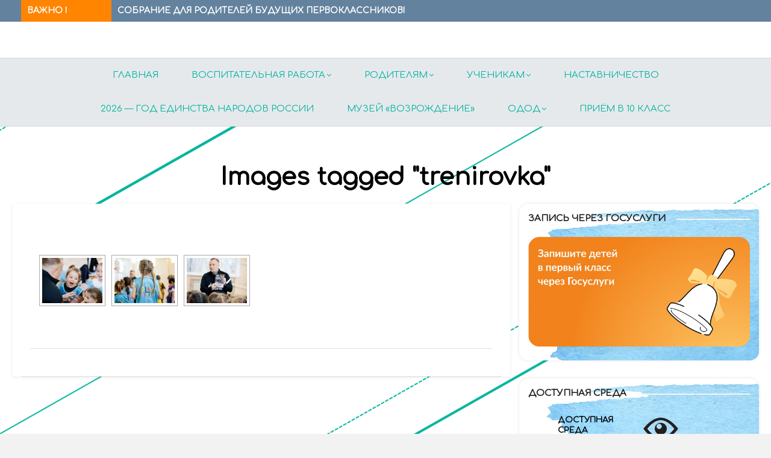

--- FILE ---
content_type: text/html; charset=UTF-8
request_url: http://school-113.ru/ngg_tag/trenirovka/
body_size: 25382
content:
<!DOCTYPE html>
<html lang="ru-RU">
<head>
	<meta charset="UTF-8">
	<meta name="viewport" content="width=device-width, initial-scale=1.0, maximum-scale=1.0, user-scalable=no" />
	<link rel="profile" href="http://gmpg.org/xfn/11">
	<script type="text/javascript" src="http://esir.gov.spb.ru/static/widget/js/widget.js" charset="utf-8"></script>
<!--<script src="https://snipp.ru/cdn/jquery/2.1.1/jquery.min.js"></script>-->
		<link rel="pingback" href="http://school-113.ru/xmlrpc.php">
<meta name='robots' content='index, follow, max-image-preview:large, max-snippet:-1, max-video-preview:-1' />

	<!-- This site is optimized with the Yoast SEO plugin v19.7.1 - https://yoast.com/wordpress/plugins/seo/ -->
	<title>Архивы тренировка - ГБОУ СОШ №113</title>
	<link rel="canonical" href="http://school-113.ru/ngg_tag/trenirovka/" />
	<meta property="og:locale" content="ru_RU" />
	<meta property="og:type" content="article" />
	<meta property="og:title" content="Архивы тренировка - ГБОУ СОШ №113" />
	<meta property="og:url" content="http://school-113.ru/ngg_tag/trenirovka/" />
	<meta property="og:site_name" content="ГБОУ СОШ №113" />
	<meta name="twitter:card" content="summary_large_image" />
	<script type="application/ld+json" class="yoast-schema-graph">{"@context":"https://schema.org","@graph":[{"@type":"CollectionPage","@id":"http://school-113.ru/ngg_tag/trenirovka/","url":"http://school-113.ru/ngg_tag/trenirovka/","name":"Архивы тренировка - ГБОУ СОШ №113","isPartOf":{"@id":"http://school-113.ru/#website"},"breadcrumb":{"@id":"http://school-113.ru/ngg_tag/trenirovka/#breadcrumb"},"inLanguage":"ru-RU"},{"@type":"BreadcrumbList","@id":"http://school-113.ru/ngg_tag/trenirovka/#breadcrumb","itemListElement":[{"@type":"ListItem","position":1,"name":"Главная страница","item":"http://school-113.ru/"},{"@type":"ListItem","position":2,"name":"тренировка"}]},{"@type":"WebSite","@id":"http://school-113.ru/#website","url":"http://school-113.ru/","name":"ГБОУ СОШ №113","description":"Официальный сайт Государственного бюджетного общеобразовательного учреждения средней общеобразовательной школы № 113 с углубленным изучением предметов информационно-технологического профиля","publisher":{"@id":"http://school-113.ru/#organization"},"potentialAction":[{"@type":"SearchAction","target":{"@type":"EntryPoint","urlTemplate":"http://school-113.ru/?s={search_term_string}"},"query-input":"required name=search_term_string"}],"inLanguage":"ru-RU"},{"@type":"Organization","@id":"http://school-113.ru/#organization","name":"ГБОУ СОШ №113","url":"http://school-113.ru/","sameAs":[],"logo":{"@type":"ImageObject","inLanguage":"ru-RU","@id":"http://school-113.ru/#/schema/logo/image/","url":"http://school-113.ru/wp-content/uploads/2020/08/icons8-globus-50.png","contentUrl":"http://school-113.ru/wp-content/uploads/2020/08/icons8-globus-50.png","width":50,"height":50,"caption":"ГБОУ СОШ №113"},"image":{"@id":"http://school-113.ru/#/schema/logo/image/"}}]}</script>
	<!-- / Yoast SEO plugin. -->


<link rel='dns-prefetch' href='//fonts.googleapis.com' />
<link rel="alternate" type="application/rss+xml" title="ГБОУ СОШ №113 &raquo; Лента" href="http://school-113.ru/feed/" />
<link rel="alternate" type="application/rss+xml" title="ГБОУ СОШ №113 &raquo; Лента комментариев" href="http://school-113.ru/comments/feed/" />
<script type="text/javascript">
/* <![CDATA[ */
window._wpemojiSettings = {"baseUrl":"https:\/\/s.w.org\/images\/core\/emoji\/15.0.3\/72x72\/","ext":".png","svgUrl":"https:\/\/s.w.org\/images\/core\/emoji\/15.0.3\/svg\/","svgExt":".svg","source":{"concatemoji":"http:\/\/school-113.ru\/wp-includes\/js\/wp-emoji-release.min.js?ver=ec96169d950f04714e4e7f74062f00e8"}};
/*! This file is auto-generated */
!function(i,n){var o,s,e;function c(e){try{var t={supportTests:e,timestamp:(new Date).valueOf()};sessionStorage.setItem(o,JSON.stringify(t))}catch(e){}}function p(e,t,n){e.clearRect(0,0,e.canvas.width,e.canvas.height),e.fillText(t,0,0);var t=new Uint32Array(e.getImageData(0,0,e.canvas.width,e.canvas.height).data),r=(e.clearRect(0,0,e.canvas.width,e.canvas.height),e.fillText(n,0,0),new Uint32Array(e.getImageData(0,0,e.canvas.width,e.canvas.height).data));return t.every(function(e,t){return e===r[t]})}function u(e,t,n){switch(t){case"flag":return n(e,"\ud83c\udff3\ufe0f\u200d\u26a7\ufe0f","\ud83c\udff3\ufe0f\u200b\u26a7\ufe0f")?!1:!n(e,"\ud83c\uddfa\ud83c\uddf3","\ud83c\uddfa\u200b\ud83c\uddf3")&&!n(e,"\ud83c\udff4\udb40\udc67\udb40\udc62\udb40\udc65\udb40\udc6e\udb40\udc67\udb40\udc7f","\ud83c\udff4\u200b\udb40\udc67\u200b\udb40\udc62\u200b\udb40\udc65\u200b\udb40\udc6e\u200b\udb40\udc67\u200b\udb40\udc7f");case"emoji":return!n(e,"\ud83d\udc26\u200d\u2b1b","\ud83d\udc26\u200b\u2b1b")}return!1}function f(e,t,n){var r="undefined"!=typeof WorkerGlobalScope&&self instanceof WorkerGlobalScope?new OffscreenCanvas(300,150):i.createElement("canvas"),a=r.getContext("2d",{willReadFrequently:!0}),o=(a.textBaseline="top",a.font="600 32px Arial",{});return e.forEach(function(e){o[e]=t(a,e,n)}),o}function t(e){var t=i.createElement("script");t.src=e,t.defer=!0,i.head.appendChild(t)}"undefined"!=typeof Promise&&(o="wpEmojiSettingsSupports",s=["flag","emoji"],n.supports={everything:!0,everythingExceptFlag:!0},e=new Promise(function(e){i.addEventListener("DOMContentLoaded",e,{once:!0})}),new Promise(function(t){var n=function(){try{var e=JSON.parse(sessionStorage.getItem(o));if("object"==typeof e&&"number"==typeof e.timestamp&&(new Date).valueOf()<e.timestamp+604800&&"object"==typeof e.supportTests)return e.supportTests}catch(e){}return null}();if(!n){if("undefined"!=typeof Worker&&"undefined"!=typeof OffscreenCanvas&&"undefined"!=typeof URL&&URL.createObjectURL&&"undefined"!=typeof Blob)try{var e="postMessage("+f.toString()+"("+[JSON.stringify(s),u.toString(),p.toString()].join(",")+"));",r=new Blob([e],{type:"text/javascript"}),a=new Worker(URL.createObjectURL(r),{name:"wpTestEmojiSupports"});return void(a.onmessage=function(e){c(n=e.data),a.terminate(),t(n)})}catch(e){}c(n=f(s,u,p))}t(n)}).then(function(e){for(var t in e)n.supports[t]=e[t],n.supports.everything=n.supports.everything&&n.supports[t],"flag"!==t&&(n.supports.everythingExceptFlag=n.supports.everythingExceptFlag&&n.supports[t]);n.supports.everythingExceptFlag=n.supports.everythingExceptFlag&&!n.supports.flag,n.DOMReady=!1,n.readyCallback=function(){n.DOMReady=!0}}).then(function(){return e}).then(function(){var e;n.supports.everything||(n.readyCallback(),(e=n.source||{}).concatemoji?t(e.concatemoji):e.wpemoji&&e.twemoji&&(t(e.twemoji),t(e.wpemoji)))}))}((window,document),window._wpemojiSettings);
/* ]]> */
</script>
<style id='wp-emoji-styles-inline-css' type='text/css'>

	img.wp-smiley, img.emoji {
		display: inline !important;
		border: none !important;
		box-shadow: none !important;
		height: 1em !important;
		width: 1em !important;
		margin: 0 0.07em !important;
		vertical-align: -0.1em !important;
		background: none !important;
		padding: 0 !important;
	}
</style>
<link rel='stylesheet' id='wp-block-library-css' href='http://school-113.ru/wp-includes/css/dist/block-library/style.min.css?ver=ec96169d950f04714e4e7f74062f00e8' type='text/css' media='all' />
<style id='classic-theme-styles-inline-css' type='text/css'>
/*! This file is auto-generated */
.wp-block-button__link{color:#fff;background-color:#32373c;border-radius:9999px;box-shadow:none;text-decoration:none;padding:calc(.667em + 2px) calc(1.333em + 2px);font-size:1.125em}.wp-block-file__button{background:#32373c;color:#fff;text-decoration:none}
</style>
<style id='global-styles-inline-css' type='text/css'>
body{--wp--preset--color--black: #000000;--wp--preset--color--cyan-bluish-gray: #abb8c3;--wp--preset--color--white: #ffffff;--wp--preset--color--pale-pink: #f78da7;--wp--preset--color--vivid-red: #cf2e2e;--wp--preset--color--luminous-vivid-orange: #ff6900;--wp--preset--color--luminous-vivid-amber: #fcb900;--wp--preset--color--light-green-cyan: #7bdcb5;--wp--preset--color--vivid-green-cyan: #00d084;--wp--preset--color--pale-cyan-blue: #8ed1fc;--wp--preset--color--vivid-cyan-blue: #0693e3;--wp--preset--color--vivid-purple: #9b51e0;--wp--preset--gradient--vivid-cyan-blue-to-vivid-purple: linear-gradient(135deg,rgba(6,147,227,1) 0%,rgb(155,81,224) 100%);--wp--preset--gradient--light-green-cyan-to-vivid-green-cyan: linear-gradient(135deg,rgb(122,220,180) 0%,rgb(0,208,130) 100%);--wp--preset--gradient--luminous-vivid-amber-to-luminous-vivid-orange: linear-gradient(135deg,rgba(252,185,0,1) 0%,rgba(255,105,0,1) 100%);--wp--preset--gradient--luminous-vivid-orange-to-vivid-red: linear-gradient(135deg,rgba(255,105,0,1) 0%,rgb(207,46,46) 100%);--wp--preset--gradient--very-light-gray-to-cyan-bluish-gray: linear-gradient(135deg,rgb(238,238,238) 0%,rgb(169,184,195) 100%);--wp--preset--gradient--cool-to-warm-spectrum: linear-gradient(135deg,rgb(74,234,220) 0%,rgb(151,120,209) 20%,rgb(207,42,186) 40%,rgb(238,44,130) 60%,rgb(251,105,98) 80%,rgb(254,248,76) 100%);--wp--preset--gradient--blush-light-purple: linear-gradient(135deg,rgb(255,206,236) 0%,rgb(152,150,240) 100%);--wp--preset--gradient--blush-bordeaux: linear-gradient(135deg,rgb(254,205,165) 0%,rgb(254,45,45) 50%,rgb(107,0,62) 100%);--wp--preset--gradient--luminous-dusk: linear-gradient(135deg,rgb(255,203,112) 0%,rgb(199,81,192) 50%,rgb(65,88,208) 100%);--wp--preset--gradient--pale-ocean: linear-gradient(135deg,rgb(255,245,203) 0%,rgb(182,227,212) 50%,rgb(51,167,181) 100%);--wp--preset--gradient--electric-grass: linear-gradient(135deg,rgb(202,248,128) 0%,rgb(113,206,126) 100%);--wp--preset--gradient--midnight: linear-gradient(135deg,rgb(2,3,129) 0%,rgb(40,116,252) 100%);--wp--preset--font-size--small: 13px;--wp--preset--font-size--medium: 20px;--wp--preset--font-size--large: 36px;--wp--preset--font-size--x-large: 42px;--wp--preset--spacing--20: 0.44rem;--wp--preset--spacing--30: 0.67rem;--wp--preset--spacing--40: 1rem;--wp--preset--spacing--50: 1.5rem;--wp--preset--spacing--60: 2.25rem;--wp--preset--spacing--70: 3.38rem;--wp--preset--spacing--80: 5.06rem;--wp--preset--shadow--natural: 6px 6px 9px rgba(0, 0, 0, 0.2);--wp--preset--shadow--deep: 12px 12px 50px rgba(0, 0, 0, 0.4);--wp--preset--shadow--sharp: 6px 6px 0px rgba(0, 0, 0, 0.2);--wp--preset--shadow--outlined: 6px 6px 0px -3px rgba(255, 255, 255, 1), 6px 6px rgba(0, 0, 0, 1);--wp--preset--shadow--crisp: 6px 6px 0px rgba(0, 0, 0, 1);}:where(.is-layout-flex){gap: 0.5em;}:where(.is-layout-grid){gap: 0.5em;}body .is-layout-flex{display: flex;}body .is-layout-flex{flex-wrap: wrap;align-items: center;}body .is-layout-flex > *{margin: 0;}body .is-layout-grid{display: grid;}body .is-layout-grid > *{margin: 0;}:where(.wp-block-columns.is-layout-flex){gap: 2em;}:where(.wp-block-columns.is-layout-grid){gap: 2em;}:where(.wp-block-post-template.is-layout-flex){gap: 1.25em;}:where(.wp-block-post-template.is-layout-grid){gap: 1.25em;}.has-black-color{color: var(--wp--preset--color--black) !important;}.has-cyan-bluish-gray-color{color: var(--wp--preset--color--cyan-bluish-gray) !important;}.has-white-color{color: var(--wp--preset--color--white) !important;}.has-pale-pink-color{color: var(--wp--preset--color--pale-pink) !important;}.has-vivid-red-color{color: var(--wp--preset--color--vivid-red) !important;}.has-luminous-vivid-orange-color{color: var(--wp--preset--color--luminous-vivid-orange) !important;}.has-luminous-vivid-amber-color{color: var(--wp--preset--color--luminous-vivid-amber) !important;}.has-light-green-cyan-color{color: var(--wp--preset--color--light-green-cyan) !important;}.has-vivid-green-cyan-color{color: var(--wp--preset--color--vivid-green-cyan) !important;}.has-pale-cyan-blue-color{color: var(--wp--preset--color--pale-cyan-blue) !important;}.has-vivid-cyan-blue-color{color: var(--wp--preset--color--vivid-cyan-blue) !important;}.has-vivid-purple-color{color: var(--wp--preset--color--vivid-purple) !important;}.has-black-background-color{background-color: var(--wp--preset--color--black) !important;}.has-cyan-bluish-gray-background-color{background-color: var(--wp--preset--color--cyan-bluish-gray) !important;}.has-white-background-color{background-color: var(--wp--preset--color--white) !important;}.has-pale-pink-background-color{background-color: var(--wp--preset--color--pale-pink) !important;}.has-vivid-red-background-color{background-color: var(--wp--preset--color--vivid-red) !important;}.has-luminous-vivid-orange-background-color{background-color: var(--wp--preset--color--luminous-vivid-orange) !important;}.has-luminous-vivid-amber-background-color{background-color: var(--wp--preset--color--luminous-vivid-amber) !important;}.has-light-green-cyan-background-color{background-color: var(--wp--preset--color--light-green-cyan) !important;}.has-vivid-green-cyan-background-color{background-color: var(--wp--preset--color--vivid-green-cyan) !important;}.has-pale-cyan-blue-background-color{background-color: var(--wp--preset--color--pale-cyan-blue) !important;}.has-vivid-cyan-blue-background-color{background-color: var(--wp--preset--color--vivid-cyan-blue) !important;}.has-vivid-purple-background-color{background-color: var(--wp--preset--color--vivid-purple) !important;}.has-black-border-color{border-color: var(--wp--preset--color--black) !important;}.has-cyan-bluish-gray-border-color{border-color: var(--wp--preset--color--cyan-bluish-gray) !important;}.has-white-border-color{border-color: var(--wp--preset--color--white) !important;}.has-pale-pink-border-color{border-color: var(--wp--preset--color--pale-pink) !important;}.has-vivid-red-border-color{border-color: var(--wp--preset--color--vivid-red) !important;}.has-luminous-vivid-orange-border-color{border-color: var(--wp--preset--color--luminous-vivid-orange) !important;}.has-luminous-vivid-amber-border-color{border-color: var(--wp--preset--color--luminous-vivid-amber) !important;}.has-light-green-cyan-border-color{border-color: var(--wp--preset--color--light-green-cyan) !important;}.has-vivid-green-cyan-border-color{border-color: var(--wp--preset--color--vivid-green-cyan) !important;}.has-pale-cyan-blue-border-color{border-color: var(--wp--preset--color--pale-cyan-blue) !important;}.has-vivid-cyan-blue-border-color{border-color: var(--wp--preset--color--vivid-cyan-blue) !important;}.has-vivid-purple-border-color{border-color: var(--wp--preset--color--vivid-purple) !important;}.has-vivid-cyan-blue-to-vivid-purple-gradient-background{background: var(--wp--preset--gradient--vivid-cyan-blue-to-vivid-purple) !important;}.has-light-green-cyan-to-vivid-green-cyan-gradient-background{background: var(--wp--preset--gradient--light-green-cyan-to-vivid-green-cyan) !important;}.has-luminous-vivid-amber-to-luminous-vivid-orange-gradient-background{background: var(--wp--preset--gradient--luminous-vivid-amber-to-luminous-vivid-orange) !important;}.has-luminous-vivid-orange-to-vivid-red-gradient-background{background: var(--wp--preset--gradient--luminous-vivid-orange-to-vivid-red) !important;}.has-very-light-gray-to-cyan-bluish-gray-gradient-background{background: var(--wp--preset--gradient--very-light-gray-to-cyan-bluish-gray) !important;}.has-cool-to-warm-spectrum-gradient-background{background: var(--wp--preset--gradient--cool-to-warm-spectrum) !important;}.has-blush-light-purple-gradient-background{background: var(--wp--preset--gradient--blush-light-purple) !important;}.has-blush-bordeaux-gradient-background{background: var(--wp--preset--gradient--blush-bordeaux) !important;}.has-luminous-dusk-gradient-background{background: var(--wp--preset--gradient--luminous-dusk) !important;}.has-pale-ocean-gradient-background{background: var(--wp--preset--gradient--pale-ocean) !important;}.has-electric-grass-gradient-background{background: var(--wp--preset--gradient--electric-grass) !important;}.has-midnight-gradient-background{background: var(--wp--preset--gradient--midnight) !important;}.has-small-font-size{font-size: var(--wp--preset--font-size--small) !important;}.has-medium-font-size{font-size: var(--wp--preset--font-size--medium) !important;}.has-large-font-size{font-size: var(--wp--preset--font-size--large) !important;}.has-x-large-font-size{font-size: var(--wp--preset--font-size--x-large) !important;}
.wp-block-navigation a:where(:not(.wp-element-button)){color: inherit;}
:where(.wp-block-post-template.is-layout-flex){gap: 1.25em;}:where(.wp-block-post-template.is-layout-grid){gap: 1.25em;}
:where(.wp-block-columns.is-layout-flex){gap: 2em;}:where(.wp-block-columns.is-layout-grid){gap: 2em;}
.wp-block-pullquote{font-size: 1.5em;line-height: 1.6;}
</style>
<link rel='stylesheet' id='wa_chpcs_css_file-css' href='http://school-113.ru/wp-content/plugins/carousel-horizontal-posts-content-slider/assets/css/custom-style.css?ver=3.3' type='text/css' media='all' />
<link rel='stylesheet' id='vi-style-css' href='http://school-113.ru/wp-content/plugins/for-the-visually-impaired/css/styles.css?ver=ec96169d950f04714e4e7f74062f00e8' type='text/css' media='all' />
<style id='vi-style-inline-css' type='text/css'>

		.vi-on-img-button{
  background: url(http://school-113.ru/wp-content/plugins/for-the-visually-impaired/img/icon_58.png) 100% 100% no-repeat;
  background-size: contain;
    display: inline-block;
    vertical-align: middle;
    height: 58px;
    width: 58px;
    text-decoration: none;
    outline: 0;
		}
#bt_widget-vi-on a {
	text-align: center;
	cursor: pointer;
	background: #19a8e5;
	box-shadow: 0 -3px 0 rgba(0, 0, 0, 0.1) inset;
	border: 0 none;
	border-radius: 6px;
	overflow: hidden;
    font-size: 15px;
    padding: 13px 18px 16px;
	text-decoration: none;
	display: inline-block;
	font-family: arial;
    font-weight: 700;
	line-height: 100%;
	text-shadow: 1px 1px 0 rgba(0, 0, 0, 0.12);
	margin-top: -3px;
    color: #fcfcfc;
    border-radius: 10px;
    vertical-align:middle;

}


#bt_widget-vi-on a:hover {
	-o-box-shadow: 0 -1px 0 rgba(0, 0, 0, 0.14) inset;
	-moz-box-shadow: 0 -1px 0 rgba(0, 0, 0, 0.14) inset;
	-webkit-box-shadow: 0 -1px 0 rgba(0, 0, 0, 0.14) inset;
	box-shadow: 0 -1px 0 rgba(0, 0, 0, 0.14) inset;
	text-decoration: underline;	
}

#bt_widget-vi-on .vi_widget_img {
    vertical-align:middle;
}
#bt_widget-vi-on  {
	    position: relative;
    top: 0;
    left: 0;
    color: #000000;
    font-size: 18px;
    letter-spacing: 0;
    text-align: center;
}
.vi-close{
	vertical-align: middle;
	text-align: center;
	display: flex;
	justify-content: center;
	align-items: center;
	font-size: 16px;
	text-decoration: none;
	font-weight: bold;
	vertical-align: middle;
	word-break: break-all;
    word-wrap: break-word;

}
.bt_widget-vi{
	vertical-align: middle;
	text-align: center;
	
}
		
		
</style>
<link rel='stylesheet' id='poll-maker-ays-css' href='http://school-113.ru/wp-content/plugins/poll-maker/public/css/poll-maker-ays-public.css?ver=4.5.7' type='text/css' media='all' />
<link rel='stylesheet' id='tooltipck-css' href='http://school-113.ru/wp-content/plugins/tooltip-ck/assets/tooltipck.css?ver=ec96169d950f04714e4e7f74062f00e8' type='text/css' media='all' />
<link rel='stylesheet' id='wp-polls-css' href='http://school-113.ru/wp-content/plugins/wp-polls/polls-css.css?ver=2.77.0' type='text/css' media='all' />
<style id='wp-polls-inline-css' type='text/css'>
.wp-polls .pollbar {
	margin: 1px;
	font-size: 8px;
	line-height: 10px;
	height: 10px;
	background-image: url('http://school-113.ru/wp-content/plugins/wp-polls/images/default_gradient/pollbg.gif');
	border: 1px solid #c8c8c8;
}

</style>
<link rel='stylesheet' id='yop-public-css' href='http://school-113.ru/wp-content/plugins/yop-poll/public/assets/css/yop-poll-public-6.5.24.css?ver=ec96169d950f04714e4e7f74062f00e8' type='text/css' media='all' />
<link rel='stylesheet' id='ngg_trigger_buttons-css' href='http://school-113.ru/wp-content/plugins/nextgen-gallery/products/photocrati_nextgen/modules/nextgen_gallery_display/static/trigger_buttons.css?ver=3.35' type='text/css' media='all' />
<link rel='stylesheet' id='simplelightbox-0-css' href='http://school-113.ru/wp-content/plugins/nextgen-gallery/products/photocrati_nextgen/modules/lightbox/static/simplelightbox/simple-lightbox.css?ver=3.35' type='text/css' media='all' />
<link rel='stylesheet' id='fontawesome_v4_shim_style-css' href='http://school-113.ru/wp-content/plugins/nextgen-gallery/products/photocrati_nextgen/modules/nextgen_gallery_display/static/fontawesome/css/v4-shims.min.css?ver=ec96169d950f04714e4e7f74062f00e8' type='text/css' media='all' />
<link rel='stylesheet' id='fontawesome-css' href='http://school-113.ru/wp-content/plugins/nextgen-gallery/products/photocrati_nextgen/modules/nextgen_gallery_display/static/fontawesome/css/all.min.css?ver=ec96169d950f04714e4e7f74062f00e8' type='text/css' media='all' />
<link rel='stylesheet' id='nextgen_basic_thumbnails_style-css' href='http://school-113.ru/wp-content/plugins/nextgen-gallery/products/photocrati_nextgen/modules/nextgen_basic_gallery/static/thumbnails/nextgen_basic_thumbnails.css?ver=3.35' type='text/css' media='all' />
<link rel='stylesheet' id='nextgen_pagination_style-css' href='http://school-113.ru/wp-content/plugins/nextgen-gallery/products/photocrati_nextgen/modules/nextgen_pagination/static/style.css?ver=3.35' type='text/css' media='all' />
<link rel='stylesheet' id='miteri-fonts-css' href='//fonts.googleapis.com/css?family=Open+Sans%3A400%2C700%2C300%2C400italic%2C700italic%7COpen+Sans%3A400%2C700&#038;subset=latin%2Clatin-ext' type='text/css' media='all' />
<link rel='stylesheet' id='font-awesome-css' href='http://school-113.ru/wp-content/themes/miteri/assets/lib/font-awesome/css/font-awesome.css?ver=4.7' type='text/css' media='all' />
<link rel='stylesheet' id='owl-carousel-css' href='http://school-113.ru/wp-content/themes/miteri/assets/css/vendor/owl.carousel.min.css?ver=4.7' type='text/css' media='all' />
<link rel='stylesheet' id='miteri-default-style-css' href='http://school-113.ru/wp-content/themes/miteri/assets/css/miteri.css?ver=1.0.0' type='text/css' media='all' />
<link rel='stylesheet' id='miteri-style-css' href='http://school-113.ru/wp-content/themes/miteri-child/style.css?ver=1.0.0.1601560033' type='text/css' media='all' />
<style id='miteri-style-inline-css' type='text/css'>

        @media screen and (min-width: 600px) {
        .site-logo .custom-logo {max-width: 720px;}
        }.header-image {padding-top: 20px;padding-bottom: 20px;}
        .header-image:before {opacity: 0.40;}
        #masthead .site-description {color: #c47b1b;}.site-header {background-color: #ffffff;}.site-footer .widget-area {background-color: #cccccc;}
            .site-footer .widget-area  {
            color: rgba(0,0,0,.7);
            }
            .site-footer .widget-title,
            .site-footer .widget a, .site-footer .widget a:hover {
            color: rgba(0,0,0,.8);
            }
            .site-footer .widget-area ul li {
            border-bottom-color: rgba(0,0,0,.05);
            }
            .site-footer .widget_tag_cloud a {
            border-color: rgba(0,0,0,.05);
            background-color: rgba(0,0,0,.05);
            }
</style>
<script type="text/javascript" id="jquery-core-js-extra">
/* <![CDATA[ */
var miteri_global_object = {"ajax_url":"http:\/\/school-113.ru\/wp-admin\/admin-ajax.php"};
/* ]]> */
</script>
<script type="text/javascript" src="http://school-113.ru/wp-includes/js/jquery/jquery.min.js?ver=3.7.1" id="jquery-core-js"></script>
<script type="text/javascript" src="http://school-113.ru/wp-includes/js/jquery/jquery-migrate.min.js?ver=3.4.1" id="jquery-migrate-js"></script>
<script type="text/javascript" src="http://school-113.ru/wp-content/plugins/tooltip-ck/assets/tooltipck.js?ver=ec96169d950f04714e4e7f74062f00e8" id="tooltipck-js"></script>
<script type="text/javascript" id="tooltipck-js-after">
/* <![CDATA[ */
		// jQuery(window).load(function(){
		// jQuery(document).ready(function(){
		window.addEventListener('load', function(event) {
			new Tooltipck({ 
				fxTransition: 'linear', 
				fxType: 'both', 
				fxDuration: '300', 
				tipPosition: 'right', 
				delayOut: '400', 
				opacity: '0.9',
				isMobile: '0'
			});
		});
		
/* ]]> */
</script>
<script type="text/javascript" id="yop-public-js-extra">
/* <![CDATA[ */
var objectL10n = {"yopPollParams":{"urlParams":{"ajax":"http:\/\/school-113.ru\/wp-admin\/admin-ajax.php","wpLogin":"http:\/\/school-113.ru\/12516Z\/?redirect_to=http%3A%2F%2Fschool-113.ru%2Fwp-admin%2Fadmin-ajax.php%3Faction%3Dyop_poll_record_wordpress_vote"},"apiParams":{"reCaptcha":{"siteKey":""},"reCaptchaV2Invisible":{"siteKey":""},"reCaptchaV3":{"siteKey":""},"hCaptcha":{"siteKey":""}},"captchaParams":{"imgPath":"http:\/\/school-113.ru\/wp-content\/plugins\/yop-poll\/public\/assets\/img\/","url":"http:\/\/school-113.ru\/wp-content\/plugins\/yop-poll\/app.php","accessibilityAlt":"Sound icon","accessibilityTitle":"Accessibility option: listen to a question and answer it!","accessibilityDescription":"Type below the <strong>answer<\/strong> to what you hear. Numbers or words:","explanation":"Click or touch the <strong>ANSWER<\/strong>","refreshAlt":"Refresh\/reload icon","refreshTitle":"Refresh\/reload: get new images and accessibility option!"},"voteParams":{"invalidPoll":"Invalid Poll","noAnswersSelected":"No answer selected","minAnswersRequired":"At least {min_answers_allowed} answer(s) required","maxAnswersRequired":"A max of {max_answers_allowed} answer(s) accepted","noAnswerForOther":"No other answer entered","noValueForCustomField":"{custom_field_name} is required","consentNotChecked":"You must agree to our terms and conditions","noCaptchaSelected":"Captcha is required","thankYou":"Thank you for your vote"},"resultsParams":{"singleVote":"vote","multipleVotes":"votes","singleAnswer":"answer","multipleAnswers":"answers"}}};
/* ]]> */
</script>
<script type="text/javascript" src="http://school-113.ru/wp-content/plugins/yop-poll/public/assets/js/yop-poll-public-6.5.24.min.js?ver=ec96169d950f04714e4e7f74062f00e8" id="yop-public-js"></script>
<script type="text/javascript" id="photocrati_ajax-js-extra">
/* <![CDATA[ */
var photocrati_ajax = {"url":"http:\/\/school-113.ru\/index.php?photocrati_ajax=1","wp_home_url":"http:\/\/school-113.ru","wp_site_url":"http:\/\/school-113.ru","wp_root_url":"http:\/\/school-113.ru","wp_plugins_url":"http:\/\/school-113.ru\/wp-content\/plugins","wp_content_url":"http:\/\/school-113.ru\/wp-content","wp_includes_url":"http:\/\/school-113.ru\/wp-includes\/","ngg_param_slug":"nggallery"};
/* ]]> */
</script>
<script type="text/javascript" src="http://school-113.ru/wp-content/plugins/nextgen-gallery/products/photocrati_nextgen/modules/ajax/static/ajax.min.js?ver=3.35" id="photocrati_ajax-js"></script>
<script type="text/javascript" src="http://school-113.ru/wp-content/plugins/nextgen-gallery/products/photocrati_nextgen/modules/nextgen_basic_gallery/static/thumbnails/nextgen_basic_thumbnails.js?ver=3.35" id="photocrati-nextgen_basic_thumbnails-js"></script>
<script type="text/javascript" src="http://school-113.ru/wp-content/plugins/nextgen-gallery/products/photocrati_nextgen/modules/nextgen_gallery_display/static/fontawesome/js/v4-shims.min.js?ver=5.3.1" id="fontawesome_v4_shim-js"></script>
<script type="text/javascript" defer data-auto-replace-svg="false" data-keep-original-source="false" data-search-pseudo-elements src="http://school-113.ru/wp-content/plugins/nextgen-gallery/products/photocrati_nextgen/modules/nextgen_gallery_display/static/fontawesome/js/all.min.js?ver=5.3.1" id="fontawesome-js"></script>
<script type="text/javascript" src="http://school-113.ru/wp-content/plugins/nextgen-gallery/products/photocrati_nextgen/modules/nextgen_basic_gallery/static/thumbnails/ajax_pagination.js?ver=3.35" id="nextgen-basic-thumbnails-ajax-pagination-js"></script>
<script type="text/javascript" src="http://school-113.ru/wp-content/themes/miteri-child/js/tabs_js.js?ver=0.1" id="tabs-js"></script>
<link rel="https://api.w.org/" href="http://school-113.ru/wp-json/" /><link rel="alternate" type="application/json" href="http://school-113.ru/wp-json/wp/v2/posts/0" /><link rel="EditURI" type="application/rsd+xml" title="RSD" href="http://school-113.ru/xmlrpc.php?rsd" />

<link rel="alternate" type="application/json+oembed" href="http://school-113.ru/wp-json/oembed/1.0/embed?url" />
<link rel="alternate" type="text/xml+oembed" href="http://school-113.ru/wp-json/oembed/1.0/embed?url&#038;format=xml" />
<link id='MediaRSS' rel='alternate' type='application/rss+xml' title='NextGEN Gallery RSS Feed' href='http://school-113.ru/wp-content/plugins/nextgen-gallery/products/photocrati_nextgen/modules/ngglegacy/xml/media-rss.php' />
<style type="text/css">.broken_link, a.broken_link {
	text-decoration: line-through;
}</style>	<style miteri="text/css">
			.site-title,
		.site-description {
			position: absolute;
			clip: rect(1px, 1px, 1px, 1px);
		}
		</style>
	<style type="text/css" id="custom-background-css">
body.custom-background { background-color: #f2f2f2; background-image: url("http://school-113.ru/wp-content/uploads/2023/11/image_7936231_15535972.png"); background-position: left top; background-size: cover; background-repeat: no-repeat; background-attachment: fixed; }
</style>
	<link rel="icon" href="http://school-113.ru/wp-content/uploads/2020/11/cropped-Логотип-сайта-32x32.png" sizes="32x32" />
<link rel="icon" href="http://school-113.ru/wp-content/uploads/2020/11/cropped-Логотип-сайта-192x192.png" sizes="192x192" />
<link rel="apple-touch-icon" href="http://school-113.ru/wp-content/uploads/2020/11/cropped-Логотип-сайта-180x180.png" />
<meta name="msapplication-TileImage" content="http://school-113.ru/wp-content/uploads/2020/11/cropped-Логотип-сайта-270x270.png" />
		<style type="text/css" id="wp-custom-css">
			/*Fonts*/  
@import url('https://fonts.googleapis.com/css2?family=Comfortaa&display=swap');
@font-face { font-family: 'Izhitsa';  src: local('Izhitsa'), url('https://nomail.com.ua/files/woff/8d46f8eed3c221af6e1b6044814347c8.woff') format('woff'); }
a{
	color:#4bd1b9;
}
/*Big First Letter*/
/**.entry-content div:first-child:first-letter {
	font-family: 'Izhitsa', arial;
	color: 
#50b6a1;    
	font-size: 70px;
	line-height: 60px;    
	vertical-align: top;
	display: inline-block;
	float: left;
	margin: 0 10px 0 0;
}
.entry-content p:first-child:first-letter {
	font-family: 'Izhitsa';
	color: #50b6a1;    
	font-size: 50px;
	line-height: 60px;    
	vertical-align: top;
	display: inline-block;
	float: left;
	margin: 0 10px 0 0;
}
.entry-content .none p:first-child:first-letter{
	font-size: 25px;
		line-height:20px; 
	margin:0px;
	float:none;
	
}*/
/*Slider_zero*/
.chpcs_image_carousel{
	margin: 5px 5px 5px; 	border:1px solid #eeeeee;
		background:rgba(238,238,238,.8); 	border-radius:15px; transform:14px;
}
.main-navigation ul li a{
	font-size:15px;
	
	color: #00B49D; /*цвет шрифта на панели навигации*/
}
.header-image:before {
	background-color: none;
}
/*All*/
h1, h2, .blog-box .widget-title, h3, h4, h5, h6 {
    clear: both;
    font-family: 'Comfortaa', sans-serif;
	}
.ngg-slideshow.slick-slider {
    margin: 5px 5px 5px;
	border:1px solid #eeeeee;
background:rgba(238,238,238,.1);
	border-radius:15px;
transform:14px;}
body, input, select, textarea {
    color:black;
    font-family: 'Comfortaa', sans-serif;
    font-size: 16px;
    font-size: 1rem;
	line-height: 1.75;}
.slick-prev:before {
	content: '		</style>
		</head>
<body class="-template-default page page-id- page-parent custom-background wp-custom-logo header-layout3 fimg-banner content-sidebar skin_one">
		<div id="page" class="site full-layout">
					<button onclick="topFunction()" id="myBtn" title="Вверх"><i class="fa fa-angle-up"></i></button>		<a class="skip-link screen-reader-text" href="#main">Skip to content</a>
				<header id="masthead" class="site-header " role="banner">
			<div class="site-title-centered site-header-wrap header-layout3">
        <div class="top-header category-id12">
        <div class="container">
            <div class="row">
                <div class="col-sm-12 col-12">
                                            <div class="breaking-wrap">
                                                        <span class="breaking-news-title">ВАЖНО !</span>
                            <ul class="breaking-news owl-carousel">
                                                                    <li><a href="http://school-113.ru/sobranie-dlya-roditelej-budushhix-pervoklassnikov/">Собрание для родителей будущих первоклассников!</a></li>
                                                                    <li><a href="http://school-113.ru/informaciya-po-barernomu-medosmotru/">Информация по барьерному медосмотру</a></li>
                                                                    <li><a href="http://school-113.ru/zapis-v-obedineniya-dopolnitelnogo-obrazovaniya-na-2025-2026-uchebnyj-god/">Запись в объединения дополнительного образования на 2025-2026 учебный год</a></li>
                                                                    <li><a href="http://school-113.ru/priglashenie-na-den-otkrytyx-dverej-roditelej-budushhix-pervoklassnikov/">Приглашение на день открытых дверей родителей будущих первоклассников</a></li>
                                                                    <li><a href="http://school-113.ru/den-otkrytyx-dverej-08-02-2025/">День открытых дверей 08.02.2025</a></li>
                                                                    <li><a href="http://school-113.ru/plan-meropriyatij-14-12-24/">ПЛАН МЕРОПРИЯТИЙ 14.12.24</a></li>
                                                                    <li><a href="http://school-113.ru/shkolnyj-etap-vsosh/">Школьный этап ВСоШ</a></li>
                                                                    <li><a href="http://school-113.ru/sertifikat-dopolnitelnogo-obrazovaniya/">СЕРТИФИКАТ ДОПОЛНИТЕЛЬНОГО ОБРАЗОВАНИЯ</a></li>
                                                                    <li><a href="http://school-113.ru/10-fevralya-2024-den-otkrytyx-dverej/">10 февраля 2024 День открытых дверей</a></li>
                                                                    <li><a href="http://school-113.ru/blokada-80-let/">БЛОКАДА. 80 ЛЕТ</a></li>
                                                            </ul>
                        </div>
                                        </div>
            </div>
        </div>
    </div>
    <div class="site-branding  logo-exist">
    <div class="container">
        <div class=" left-brand">
                    <h1 class="site-title site-logo"><a href="http://school-113.ru/" class="custom-logo-link" rel="home"><img width="400" height="63" src="http://school-113.ru/wp-content/uploads/2020/11/cropped-page-bg.png" class="custom-logo" alt="ГБОУ СОШ №113" decoding="async" /></a></h1>
                        <p class="site-description">Официальный сайт Государственного бюджетного общеобразовательного учреждения средней общеобразовательной школы № 113 с углубленным изучением предметов информационно-технологического профиля</p>
                            </div>
                <div class="clear"></div>
    </div>
</div><!-- .site-branding --><div class="main-navbar sticky-nav  navbar-left">
    <div class="container">
        
	<nav id="site-navigation" class="main-navigation" role="navigation" aria-label="Main Menu">
		<ul id="main-menu" class="main-menu"><li id="menu-item-13595" class="menu-item menu-item-type-custom menu-item-object-custom menu-item-home menu-item-13595"><a title="Главная" href="http://school-113.ru/">Главная</a></li>
<li id="menu-item-14992" class="menu-item menu-item-type-post_type menu-item-object-page menu-item-has-children menu-item-14992"><a href="http://school-113.ru/vospitatelnaya-rabota/">Воспитательная работа</a>
<ul class="sub-menu">
	<li id="menu-item-14997" class="menu-item menu-item-type-post_type menu-item-object-page menu-item-14997"><a href="http://school-113.ru/dokumenty-po-vospitatelnoj-rabote/">Документы по воспитательной работе</a></li>
	<li id="menu-item-17506" class="menu-item menu-item-type-post_type menu-item-object-page menu-item-17506"><a href="http://school-113.ru/vospitatelnaya-rabota/rddm-dvizhenie-pervyx/">РДДМ «Движение первых»</a></li>
	<li id="menu-item-6680" class="menu-item menu-item-type-taxonomy menu-item-object-category menu-item-has-children menu-item-6680"><a href="http://school-113.ru/category/shkolnaya-zhizn/">Школьная жизнь</a>
	<ul class="sub-menu">
		<li id="menu-item-12865" class="menu-item menu-item-type-taxonomy menu-item-object-category menu-item-12865"><a href="http://school-113.ru/category/shkolnaya-zhizn/">Хроника школьной жизни</a></li>
		<li id="menu-item-13187" class="menu-item menu-item-type-taxonomy menu-item-object-category menu-item-13187"><a href="http://school-113.ru/category/sport/">Спортивная жизнь школы</a></li>
		<li id="menu-item-11708" class="menu-item menu-item-type-post_type menu-item-object-page menu-item-11708"><a href="http://school-113.ru/113uchimsyaitvorimdoma/75letpobedy/">#2020 год Памяти и Славы</a></li>
		<li id="menu-item-11373" class="menu-item menu-item-type-post_type menu-item-object-page menu-item-has-children menu-item-11373"><a href="http://school-113.ru/113uchimsyaitvorimdoma/">#113учимся и творим дома</a>
		<ul class="sub-menu">
			<li id="menu-item-11520" class="menu-item menu-item-type-post_type menu-item-object-page menu-item-11520"><a href="http://school-113.ru/shkoladoma/">#школадома</a></li>
			<li id="menu-item-11381" class="menu-item menu-item-type-post_type menu-item-object-page menu-item-11381"><a href="http://school-113.ru/113uchimsyaitvorimdoma/semyavmestedoma-2/">#семьявместедома</a></li>
			<li id="menu-item-11384" class="menu-item menu-item-type-post_type menu-item-object-page menu-item-11384"><a href="http://school-113.ru/113uchimsyaitvorimdoma/kulturadoma/">#культурадома</a></li>
			<li id="menu-item-11387" class="menu-item menu-item-type-post_type menu-item-object-page menu-item-11387"><a href="http://school-113.ru/113uchimsyaitvorimdoma/chitaemdoma/">#читаемдома</a></li>
			<li id="menu-item-11386" class="menu-item menu-item-type-post_type menu-item-object-page menu-item-11386"><a href="http://school-113.ru/113uchimsyaitvorimdoma/sportdoma/">#спортдома</a></li>
			<li id="menu-item-11376" class="menu-item menu-item-type-post_type menu-item-object-page menu-item-11376"><a href="http://school-113.ru/113uchimsyaitvorimdoma/igrydoma/">#играемдома</a></li>
			<li id="menu-item-11375" class="menu-item menu-item-type-post_type menu-item-object-page menu-item-11375"><a href="http://school-113.ru/113uchimsyaitvorimdoma/zooparkdoma/">#зоопаркдома</a></li>
		</ul>
</li>
	</ul>
</li>
</ul>
</li>
<li id="menu-item-12622" class="menu-item menu-item-type-custom menu-item-object-custom menu-item-has-children menu-item-12622"><a href="#">Родителям</a>
<ul class="sub-menu">
	<li id="menu-item-17178" class="menu-item menu-item-type-post_type menu-item-object-page menu-item-17178"><a href="http://school-113.ru/roditelyam-2/">Родителям</a></li>
	<li id="menu-item-6660" class="menu-item menu-item-type-post_type menu-item-object-page menu-item-6660"><a href="http://school-113.ru/priyom-v-shkolu/">Приём в школу</a></li>
	<li id="menu-item-17954" class="menu-item menu-item-type-post_type menu-item-object-page menu-item-17954"><a href="http://school-113.ru/fgis-moya-shkola-i-ikop-sferum/">ФГИС «Моя школа» и ИКОП «Сферум»</a></li>
	<li id="menu-item-16499" class="menu-item menu-item-type-post_type menu-item-object-page menu-item-16499"><a href="http://school-113.ru/fgos-2021/">ФГОС 2021</a></li>
	<li id="menu-item-16936" class="menu-item menu-item-type-post_type menu-item-object-page menu-item-16936"><a href="http://school-113.ru/funkcionalnaya-gramotnost/">Функциональная грамотность</a></li>
	<li id="menu-item-16484" class="menu-item menu-item-type-post_type menu-item-object-page menu-item-16484"><a href="http://school-113.ru/informaciya-o-vpr-rdr/">Информация о ВПР, РДР</a></li>
	<li id="menu-item-6656" class="menu-item menu-item-type-post_type menu-item-object-page menu-item-6656"><a href="http://school-113.ru/pitanie/">Организация питания в образовательной организации</a></li>
	<li id="menu-item-17083" class="menu-item menu-item-type-post_type menu-item-object-page menu-item-17083"><a href="http://school-113.ru/karta-moya-shkola/">Карта «Моя школа»</a></li>
	<li id="menu-item-6687" class="menu-item menu-item-type-post_type menu-item-object-page menu-item-6687"><a href="http://school-113.ru/medicinskij-kabinet/">Медицинский кабинет</a></li>
	<li id="menu-item-6652" class="menu-item menu-item-type-post_type menu-item-object-page menu-item-6652"><a href="http://school-113.ru/zashhita-personalnyx-dannyx/">Защита персональных данных</a></li>
	<li id="menu-item-14035" class="menu-item menu-item-type-post_type menu-item-object-page menu-item-14035"><a href="http://school-113.ru/energosberezhenie/">Энергосбережение</a></li>
	<li id="menu-item-6676" class="menu-item menu-item-type-post_type menu-item-object-page menu-item-6676"><a href="http://school-113.ru/servis-elektronnyj-dnevnik/">Электронная приёмная и Сервис «Электронный дневник»</a></li>
	<li id="menu-item-6657" class="menu-item menu-item-type-post_type menu-item-object-page menu-item-has-children menu-item-6657"><a href="http://school-113.ru/bezopasnost/">Безопасность</a>
	<ul class="sub-menu">
		<li id="menu-item-18108" class="menu-item menu-item-type-post_type menu-item-object-page menu-item-18108"><a href="http://school-113.ru/bezopasnost-v-globalnoj-seti/">Безопасность в глобальной сети</a></li>
		<li id="menu-item-16223" class="menu-item menu-item-type-post_type menu-item-object-page menu-item-16223"><a href="http://school-113.ru/bezopasnost-na-zheleznoj-doroge/">Безопасность на железной дороге</a></li>
	</ul>
</li>
	<li id="menu-item-7278" class="menu-item menu-item-type-post_type menu-item-object-page menu-item-7278"><a href="http://school-113.ru/dostupnaya-sreda/">Доступная среда</a></li>
	<li id="menu-item-11246" class="menu-item menu-item-type-post_type menu-item-object-page menu-item-11246"><a href="http://school-113.ru/obuchenie-s-ispolzovaniev-distancionnyx-obrazovatelnyx-texnologij/">Обучение с использованием дистанционных образовательных технологий</a></li>
	<li id="menu-item-6677" class="menu-item menu-item-type-post_type menu-item-object-page menu-item-has-children menu-item-6677"><a href="http://school-113.ru/sluzhba-soprovozhdeniya/">Служба сопровождения</a>
	<ul class="sub-menu">
		<li id="menu-item-15055" class="menu-item menu-item-type-post_type menu-item-object-page menu-item-15055"><a href="http://school-113.ru/dokumenty-3/">Документы</a></li>
	</ul>
</li>
	<li id="menu-item-16010" class="menu-item menu-item-type-post_type menu-item-object-page menu-item-16010"><a href="http://school-113.ru/shkolnaya-sluzhba-mediacii/">Школьная служба медиации</a></li>
	<li id="menu-item-17337" class="menu-item menu-item-type-post_type menu-item-object-page menu-item-17337"><a href="http://school-113.ru/orkse/">ОРКСЭ</a></li>
	<li id="menu-item-13038" class="menu-item menu-item-type-post_type menu-item-object-page menu-item-13038"><a href="http://school-113.ru/antikorrupcionnaya-deyatelnost/">Антикоррупционная деятельность</a></li>
	<li id="menu-item-13039" class="menu-item menu-item-type-post_type menu-item-object-page menu-item-13039"><a href="http://school-113.ru/attestaciya-rabochix-mest/">Аттестация рабочих мест</a></li>
	<li id="menu-item-18357" class="menu-item menu-item-type-post_type menu-item-object-page menu-item-18357"><a href="http://school-113.ru/roditelyam-2/oxrana-truda/">Охрана труда</a></li>
	<li id="menu-item-17259" class="menu-item menu-item-type-post_type menu-item-object-page menu-item-17259"><a href="http://school-113.ru/roditelyam-2/antimonopolnyj-komplaens/">Антимонопольный комплаенс</a></li>
</ul>
</li>
<li id="menu-item-12623" class="menu-item menu-item-type-custom menu-item-object-custom menu-item-has-children menu-item-12623"><a href="#">Ученикам</a>
<ul class="sub-menu">
	<li id="menu-item-17181" class="menu-item menu-item-type-post_type menu-item-object-page menu-item-17181"><a href="http://school-113.ru/raspisanie-urokov/">Расписание уроков</a></li>
	<li id="menu-item-6644" class="menu-item menu-item-type-post_type menu-item-object-page menu-item-has-children menu-item-6644"><a href="http://school-113.ru/podgotovka-k-ekzamenam-ege/">Государственная итоговая аттестация</a>
	<ul class="sub-menu">
		<li id="menu-item-6648" class="menu-item menu-item-type-post_type menu-item-object-page menu-item-6648"><a href="http://school-113.ru/podgotovka-k-ekzamenam-ege/itogovoe-sochinenie/">Итоговое сочинение</a></li>
		<li id="menu-item-9618" class="menu-item menu-item-type-post_type menu-item-object-page menu-item-9618"><a href="http://school-113.ru/itogovoe-sobesedovanie/">Итоговое собеседование</a></li>
	</ul>
</li>
	<li id="menu-item-6649" class="menu-item menu-item-type-post_type menu-item-object-page menu-item-6649"><a href="http://school-113.ru/kruzhki-i-sportivnye-sekcii/">ГТО: готов к труду и обороне</a></li>
	<li id="menu-item-8015" class="menu-item menu-item-type-post_type menu-item-object-page menu-item-8015"><a href="http://school-113.ru/olimpiadnoe-i-konkursnoe-dvizhenie/">Олимпиадное и конкурсное движение</a></li>
	<li id="menu-item-6650" class="menu-item menu-item-type-post_type menu-item-object-page menu-item-6650"><a href="http://school-113.ru/distancionnoe-obuchenie/">Образовательные сайты для дистанционного обучения</a></li>
	<li id="menu-item-17486" class="menu-item menu-item-type-post_type menu-item-object-page menu-item-17486"><a href="http://school-113.ru/proekt-kod-budushhego/">Проект «Код будущего»</a></li>
</ul>
</li>
<li id="menu-item-15305" class="menu-item menu-item-type-post_type menu-item-object-page menu-item-15305"><a href="http://school-113.ru/nastavnichestvo/">Наставничество</a></li>
<li id="menu-item-18069" class="menu-item menu-item-type-post_type menu-item-object-page menu-item-18069"><a href="http://school-113.ru/2024-god-obyavlen-godom-semi/">2026 &#8212; ГОД ЕДИНСТВА НАРОДОВ РОССИИ</a></li>
<li id="menu-item-18682" class="menu-item menu-item-type-post_type menu-item-object-page menu-item-18682"><a href="http://school-113.ru/muzej-vozrozhdenie/">Музей «Возрождение»</a></li>
<li id="menu-item-12578" class="menu-item menu-item-type-post_type menu-item-object-page menu-item-has-children menu-item-12578"><a href="http://school-113.ru/odod/">ОДОД</a>
<ul class="sub-menu">
	<li id="menu-item-14986" class="menu-item menu-item-type-post_type menu-item-object-page menu-item-14986"><a href="http://school-113.ru/dokumenty-2/">ШСК «Олимп»</a></li>
</ul>
</li>
<li id="menu-item-18760" class="menu-item menu-item-type-post_type menu-item-object-page menu-item-18760"><a href="http://school-113.ru/priyom-v-10-klass/">Приём в 10 класс</a></li>
</ul>	</nav>
	    </div>
</div>
<div class="mobile-navbar clear">
    <a id="menu-toggle" class="menu-toggle" href="#mobile-navigation" title="Menu"><span class="button-toggle"></span></a>
            <div class="top-search">
            <span id="top-search-button" class="top-search-button"><i class="search-icon"></i></span>
            
<form role="search" method="get" class="search-form clear" action="http://school-113.ru/">
	<label>
		<span class="screen-reader-text">Искать:</span>
		<input miteri="search" id="s" class="search-field" placeholder="Поиск &hellip;" value="" name="s" />
	</label>
	<button miteri="submit" class="search-submit">
		<i class="fa fa-search"></i> <span class="screen-reader-text">
		Поиск</span>
	</button>
</form>
        </div>
    </div>
<div id="mobile-sidebar" class="mobile-sidebar">
        <div class="mobile-navbar">
        <a id="mobile-menu-toggle" class="menu-toggle" href="#mobile-navigation" title="Menu"><span class="button-toggle"></span></a>
    </div>
    <nav id="mobile-navigation" class="main-navigation mobile-navigation" role="navigation" aria-label="Main Menu"></nav>
</div></div>

		</header><!-- #masthead -->

		<div id="content" class="site-content">
			<div class="container">
				<div class="inside">
		<div class="featured-image ">
			<div class="entry-header">
				<h1 class="entry-title"><span>Images tagged &quot;trenirovka&quot;</span></h1>			</div>
					</div>
		
	<div id="primary" class="content-area">
		<main id="main" class="site-main" role="main">

			
<article id="post-0" class="post-0 page type-page status-publish hentry">

	
	
	<div class="entry-content">
		<!-- index.php -->
<div
	class="ngg-galleryoverview"
	id="ngg-gallery-7605c3d64b7b5be64c3022d05e73649e-1">

    		<!-- Thumbnails -->
				<div id="ngg-image-0" class="ngg-gallery-thumbnail-box" >
				        <div class="ngg-gallery-thumbnail">
            <a href="http://school-113.ru/wp-content/gallery/plejmakers/PZ_014848_0087.JPG"
               title="27.04.2021. Россия, Санкт-Петербург, СОШ №113. Екатерина Сочнева на тренировке UEFA Playmakers."
               data-src="http://school-113.ru/wp-content/gallery/plejmakers/PZ_014848_0087.JPG"
               data-thumbnail="http://school-113.ru/wp-content/gallery/plejmakers/thumbs/thumbs_PZ_014848_0087.JPG"
               data-image-id="564"
               data-title="PZ_014848_0087"
               data-description="27.04.2021. Россия, Санкт-Петербург, СОШ №113. Екатерина Сочнева на тренировке UEFA Playmakers."
               data-image-slug="pz_014848_0087"
               class="ngg-simplelightbox" rel="7605c3d64b7b5be64c3022d05e73649e">
                <img
                    title="PZ_014848_0087"
                    alt="PZ_014848_0087"
                    src="http://school-113.ru/wp-content/gallery/plejmakers/thumbs/thumbs_PZ_014848_0087.JPG"
                    width="100"
                    height="75"
                    style="max-width:100%;"
                />
            </a>
        </div>
							</div> 
			
        
				<div id="ngg-image-1" class="ngg-gallery-thumbnail-box" >
				        <div class="ngg-gallery-thumbnail">
            <a href="http://school-113.ru/wp-content/gallery/plejmakers/PZ_014848_0045.JPG"
               title="27.04.2021. Россия, Санкт-Петербург, СОШ №113. Екатерина Сочнева на тренировке UEFA Playmakers."
               data-src="http://school-113.ru/wp-content/gallery/plejmakers/PZ_014848_0045.JPG"
               data-thumbnail="http://school-113.ru/wp-content/gallery/plejmakers/thumbs/thumbs_PZ_014848_0045.JPG"
               data-image-id="565"
               data-title="PZ_014848_0045"
               data-description="27.04.2021. Россия, Санкт-Петербург, СОШ №113. Екатерина Сочнева на тренировке UEFA Playmakers."
               data-image-slug="pz_014848_0045"
               class="ngg-simplelightbox" rel="7605c3d64b7b5be64c3022d05e73649e">
                <img
                    title="PZ_014848_0045"
                    alt="PZ_014848_0045"
                    src="http://school-113.ru/wp-content/gallery/plejmakers/thumbs/thumbs_PZ_014848_0045.JPG"
                    width="100"
                    height="75"
                    style="max-width:100%;"
                />
            </a>
        </div>
							</div> 
			
        
				<div id="ngg-image-2" class="ngg-gallery-thumbnail-box" >
				        <div class="ngg-gallery-thumbnail">
            <a href="http://school-113.ru/wp-content/gallery/plejmakers/PZ_014848_0052.JPG"
               title="27.04.2021. Россия, Санкт-Петербург, СОШ №113. Екатерина Сочнева на тренировке UEFA Playmakers."
               data-src="http://school-113.ru/wp-content/gallery/plejmakers/PZ_014848_0052.JPG"
               data-thumbnail="http://school-113.ru/wp-content/gallery/plejmakers/thumbs/thumbs_PZ_014848_0052.JPG"
               data-image-id="566"
               data-title="PZ_014848_0052"
               data-description="27.04.2021. Россия, Санкт-Петербург, СОШ №113. Екатерина Сочнева на тренировке UEFA Playmakers."
               data-image-slug="pz_014848_0052"
               class="ngg-simplelightbox" rel="7605c3d64b7b5be64c3022d05e73649e">
                <img
                    title="PZ_014848_0052"
                    alt="PZ_014848_0052"
                    src="http://school-113.ru/wp-content/gallery/plejmakers/thumbs/thumbs_PZ_014848_0052.JPG"
                    width="100"
                    height="75"
                    style="max-width:100%;"
                />
            </a>
        </div>
							</div> 
			
        
		
		<div class="ngg-clear"></div>
	</div>

	</div><!-- .entry-content -->

	<footer class="entry-footer">
			</footer><!-- .entry-footer -->

</article><!-- #post-## -->

		</main><!-- #main -->
	</div><!-- #primary -->



	
<aside id="secondary" class="sidebar widget-area" role="complementary">
		<section id="custom_html-19" class="widget_text widget widget_custom_html"><h3 class="widget-title"><span>Запись через Госуслуги</span></h3><div class="textwidget custom-html-widget"><a href="https://www.gosuslugi.ru/600426/1/form" target="_blank" rel="noopener"><img src="/wp-content/uploads/2023/04/banner-gosuslugi.png" alt="Запись в школу через Госуслуги" style="width: 100%; height: auto;"></a></div></section><section id="custom_html-12" class="widget_text widget widget_custom_html"><h3 class="widget-title"><span>Доступная среда</span></h3><div class="textwidget custom-html-widget"><div class="flex">
  <div class="item">
    <a href="http://school-113.ru/dostupnaya-sreda/"><img src="https://dk-sudrem.murm.muzkult.ru/media/2018/08/15/1230361226/image_image_2538450.png" alt="" width=50px; height=50px>
    <h3>Доступная среда</h3></a>
  </div>
  <div class="item">
    <a itemprop="Copy" href="#" class="bt_widget-vi-on"><img src="http://school-113.ru/wp-content/plugins/for-the-visually-impaired/img/icon_58.png" class="vi_widget_img"> </a>
    <h3>Версия для слабовидящих</h3>
  </div>
</div></div></section><section id="search-2" class="widget widget_search"><h3 class="widget-title"><span>Поиск</span></h3>
<form role="search" method="get" class="search-form clear" action="http://school-113.ru/">
	<label>
		<span class="screen-reader-text">Искать:</span>
		<input miteri="search" id="s" class="search-field" placeholder="Поиск &hellip;" value="" name="s" />
	</label>
	<button miteri="submit" class="search-submit">
		<i class="fa fa-search"></i> <span class="screen-reader-text">
		Поиск</span>
	</button>
</form>
</section><section id="custom_html-17" class="widget_text widget widget_custom_html"><div class="textwidget custom-html-widget"><div class="acor-container"> 
    <input type="checkbox" name="acor" id="acor1"  />
    <label for="acor1">Сведения об образовательной организации</label>
    <div class="acor-body">
 <div class="menu-svedeniya-ob-obrazovatelnoj-organizacii-container"><ul id="menu-svedeniya-ob-obrazovatelnoj-organizacii" class="menu"><li id="menu-item-12743" class="menu-item menu-item-type-post_type menu-item-object-page menu-item-12743"><a href="http://school-113.ru/normativny-dokumenty/osnovnye-svedeniya/">Основные сведения</a></li>
<li id="menu-item-12744" class="menu-item menu-item-type-post_type menu-item-object-page menu-item-12744"><a href="http://school-113.ru/normativny-dokumenty/struktura-i-organy-upravleniya-obrazovatelnoj-organizaciej/">Структура и органы управления образовательной организацией</a></li>
<li id="menu-item-14420" class="menu-item menu-item-type-custom menu-item-object-custom menu-item-has-children menu-item-14420"><a href="#">Информация о структурных подразделениях</a>
<ul class="sub-menu">
	<li id="menu-item-14985" class="menu-item menu-item-type-post_type menu-item-object-page menu-item-14985"><a href="http://school-113.ru/odod/">Отделение дополнительного образования детей и взрослых</a></li>
</ul>
</li>
<li id="menu-item-13042" class="menu-item menu-item-type-post_type menu-item-object-page menu-item-13042"><a href="http://school-113.ru/normativny-dokumenty/dokumenty-2/">Документы</a></li>
<li id="menu-item-13601" class="menu-item menu-item-type-post_type menu-item-object-page menu-item-13601"><a href="http://school-113.ru/normativny-dokumenty/obrazovanie/">Образование</a></li>
<li id="menu-item-12746" class="menu-item menu-item-type-post_type menu-item-object-page menu-item-12746"><a href="http://school-113.ru/normativny-dokumenty/obrazovatelnye-standarty/">Образовательные стандарты</a></li>
<li id="menu-item-12747" class="menu-item menu-item-type-post_type menu-item-object-page menu-item-has-children menu-item-12747"><a href="http://school-113.ru/normativny-dokumenty/administracii/">Руководство. Педагогический состав</a>
<ul class="sub-menu">
	<li id="menu-item-17980" class="menu-item menu-item-type-post_type menu-item-object-page menu-item-17980"><a href="http://school-113.ru/normativny-dokumenty/administracii/vakansii/">Вакансии</a></li>
</ul>
</li>
<li id="menu-item-12748" class="menu-item menu-item-type-post_type menu-item-object-page menu-item-12748"><a href="http://school-113.ru/normativny-dokumenty/stipendii-i-inye-vidy-materialnoj-podderzhki/">Стипендии и иные виды материальной поддержки</a></li>
<li id="menu-item-12749" class="menu-item menu-item-type-post_type menu-item-object-page menu-item-12749"><a href="http://school-113.ru/normativny-dokumenty/materialno-texnicheskoe-obespechenie-i-osnashhennost-obrazovatelnogo-processa/">Материально-техническое обеспечение и оснащенность образовательного процесса</a></li>
<li id="menu-item-12750" class="menu-item menu-item-type-post_type menu-item-object-page menu-item-12750"><a href="http://school-113.ru/normativny-dokumenty/platnye-obrazovatelnye-uslugi/">Платные образовательные услуги</a></li>
<li id="menu-item-12751" class="menu-item menu-item-type-post_type menu-item-object-page menu-item-12751"><a href="http://school-113.ru/normativny-dokumenty/finansovo-xozyajstvennaya-deyatelnost/">Финансово-хозяйственная деятельность</a></li>
<li id="menu-item-12752" class="menu-item menu-item-type-post_type menu-item-object-page menu-item-12752"><a href="http://school-113.ru/normativny-dokumenty/vakantnye-mesta-dlya-priema-perevoda/">Вакантные места для приема (перевода)</a></li>
<li id="menu-item-14871" class="menu-item menu-item-type-post_type menu-item-object-page menu-item-14871"><a href="http://school-113.ru/dostupnaya-sreda/">Доступная среда</a></li>
<li id="menu-item-18140" class="menu-item menu-item-type-post_type menu-item-object-page menu-item-18140"><a href="http://school-113.ru/antikorrupcionnaya-deyatelnost/">Антикоррупционная деятельность</a></li>
<li id="menu-item-14877" class="menu-item menu-item-type-post_type menu-item-object-page menu-item-14877"><a href="http://school-113.ru/mezhdunarodnoe-sotrudnichestvo/">Международное сотрудничество</a></li>
<li id="menu-item-18198" class="menu-item menu-item-type-post_type menu-item-object-page menu-item-18198"><a href="http://school-113.ru/pitanie/">Организация питания в образовательной организации</a></li>
</ul></div>
    </div>
    <input type="checkbox" name="acor" id="acor2" />
    <label for="acor2">COVID-19</label>
    <div class="acor-body">
        <p><img src="http://school-113.ru/wp-content/uploads/2020/08/profkorona.png">
            <ul class="list2b" type = "none">
	        <li><a href="http://school-113.ru/wp-content/uploads/2022/08/План-в-условиях-Ковид.pdf">План профилактических мероприятий в условиях сохранения риска коронавирусной инфекции (COVID 19) в ГБОУ школа №113 Приморского района Санкт-Петербурга в 2022-2023 учебном году</a></li>
        </ul></p>
    </div> 

    <input type="checkbox" name="acor" id="acor3" />
    <label for="acor3">Рекомендации по профилактике гриппа и ОРВИ в детских общеобразовательных организациях</label>
    <div class="acor-body">
    <p>
        <ul class="list2b" type = "none">
	    <li><a href="http://school-113.ru/wp-content/uploads/2023/12/ПРофилактика-гриппа.pdf">РЕКОМЕНДАЦИИ ПО ПРОФИЛАКТИКЕ
            ГРИППА И ОРВИ
            В ДЕТСКИХ ОБЩЕОБРАЗОВАТЕЛЬНЫХ ОРГАНИЗАЦИЯХ</a></li>
        </ul>
    </p>
    </div>
</div></div></section><section id="custom_html-15" class="widget_text widget widget_custom_html"><h3 class="widget-title"><span>Электронная приемная</span></h3><div class="textwidget custom-html-widget"><input type="checkbox" id="side-checkbox" />
<div class="side-panel">
    <label class="side-button-2" for="side-checkbox">+</label>    
    <div class="side-title">Электронная приемная</div>
   <div class="wpforms-container wpforms-container-full" id="wpforms-12765"><form id="wpforms-form-12765" class="wpforms-validate wpforms-form wpforms-ajax-form" data-formid="12765" method="post" enctype="multipart/form-data" action="/ngg_tag/trenirovka/" data-token="76fca5c6a6094332e5e55597e2514b97"><div class="wpforms-head-container"><div class="wpforms-description"><p style="color: #ffffff"><strong>Пожалуйста, прежде чем отправить письмо, внимательно ознакомьтесь со следующей информацией.</strong></p>
<p style="color: #ffffff">Перед отправкой электронного обращения необходимо корректно заполнить анкету. В соответствии с Федеральным законом от 2 мая 2006 г. №59-ФЗ &#171;О порядке рассмотрения обращений граждан Российской Федерации&#187; в своем обращении Вы обязаны указать свои фамилию, имя, отчество (последнее &#8212; при наличии), адрес электронной почты. Указанная вами личная информация необходима для отправки официального ответа и не будет публиковаться на сайте.</p>
<p style="color: #ffffff">Обращения граждан, поступившие по информационным системам общего пользования, рассматриваются в порядке, установленном Федеральным законом от 2 мая 2006 г. №59-ФЗ «О порядке рассмотрения обращений граждан Российской Федерации».</p>
<p style="color: #ffffff">Срок рассмотрения обращений &#8212; 30 календарных дней со дня регистрации письма.</p>
<p style="color: #ffffff">Ответ автору обращения направляется по адресу электронной почты, который указан им в анкете. Поля, отмеченные *, обязательны для заполнения</p></div></div><noscript class="wpforms-error-noscript">Для заполнения данной формы включите JavaScript в браузере.</noscript><div class="wpforms-field-container"><div id="wpforms-12765-field_0-container" class="wpforms-field wpforms-field-name" data-field-id="0"><label class="wpforms-field-label" for="wpforms-12765-field_0">Фамилия <span class="wpforms-required-label">*</span></label><input type="text" id="wpforms-12765-field_0" class="wpforms-field-small wpforms-field-required" name="wpforms[fields][0]" placeholder="Ваша фамилия" required></div><div id="wpforms-12765-field_10-container" class="wpforms-field wpforms-field-name" data-field-id="10"><label class="wpforms-field-label" for="wpforms-12765-field_10">Имя <span class="wpforms-required-label">*</span></label><input type="text" id="wpforms-12765-field_10" class="wpforms-field-small wpforms-field-required" name="wpforms[fields][10]" placeholder="Ваше имя" required></div><div id="wpforms-12765-field_11-container" class="wpforms-field wpforms-field-name" data-field-id="11"><label class="wpforms-field-label" for="wpforms-12765-field_11">Отчество</label><input type="text" id="wpforms-12765-field_11" class="wpforms-field-small" name="wpforms[fields][11]" placeholder="Ваше отчество" ></div><div id="wpforms-12765-field_12-container" class="wpforms-field wpforms-field-select wpforms-field-select-style-classic" data-field-id="12"><label class="wpforms-field-label" for="wpforms-12765-field_12">Вид обращения <span class="wpforms-required-label">*</span></label><select id="wpforms-12765-field_12" class="wpforms-field-small wpforms-field-required" name="wpforms[fields][12]" required="required"><option value="Предложение" >Предложение</option><option value="Заявление" >Заявление</option><option value="Жалоба" >Жалоба</option></select></div><div id="wpforms-12765-field_1-container" class="wpforms-field wpforms-field-email" data-field-id="1"><label class="wpforms-field-label" for="wpforms-12765-field_1">Email <span class="wpforms-required-label">*</span></label><input type="email" id="wpforms-12765-field_1" class="wpforms-field-small wpforms-field-required" name="wpforms[fields][1]" placeholder="Ваш e-mail адрес" spellcheck="false" required></div><div id="wpforms-12765-field_2-container" class="wpforms-field wpforms-field-textarea" data-field-id="2"><label class="wpforms-field-label" for="wpforms-12765-field_2">Содержание обращения <span class="wpforms-required-label">*</span></label><textarea id="wpforms-12765-field_2" class="wpforms-field-medium wpforms-field-required" name="wpforms[fields][2]" placeholder="Введите в данное поле ваше обращение" required></textarea></div></div><!-- .wpforms-field-container --><div class="wpforms-submit-container" ><input type="hidden" name="wpforms[id]" value="12765"><input type="hidden" name="wpforms[author]" value="0"><input type="hidden" name="wpforms[post_id]" value="0"><button type="submit" name="wpforms[submit]" id="wpforms-submit-12765" class="wpforms-submit" data-alt-text="Отправка..." data-submit-text="Отправить" aria-live="assertive" value="wpforms-submit">Отправить</button><img src="http://school-113.ru/wp-content/plugins/wpforms-lite/assets/images/submit-spin.svg" class="wpforms-submit-spinner" style="display: none;" width="26" height="26" alt="Загрузка"></div></form></div>  <!-- .wpforms-container -->
</div>
<div class="side-button-1-wr">
    <label class="side-button-1" for="side-checkbox">
        <div class="side-b side-open">Составить обращение</div>
        <div class="side-b side-close">Закрыть</div>
    </label>
</div></div></section><section id="media_image-4" class="widget widget_media_image"><a href="https://spbdeti.org/"><img width="1810" height="2560" src="http://school-113.ru/wp-content/uploads/2021/09/Баннер-scaled.jpg" class="image wp-image-15177  attachment-full size-full" alt="" style="max-width: 100%; height: auto;" decoding="async" loading="lazy" /></a></section><section id="miteri_banner-3" class="widget miteri_banner"><h3 class="widget-title"><span>Школьная жизнь</span></h3>            <div class="slides_wraper container">
                <div class="row">
                    <div class="slider_home owl-carousel miteri-slider-carousel">
                                                        <div class="single_slider " style="background-image:url('http://school-113.ru/wp-content/uploads/2025/11/11112025154306.png');">
                                    <div class="slider_item_tb">
                                        <div class="slider_item_tbcell">
                                            <div class="container">
                                                <div class="row">
                                                    <div class="col-md-12 col-12">
                                                        <h2 class="wow fadeInDown" data-wow-delay="0.3s">Информация о возможностях канала «ОПОВЕЩЕНИЕ населения Санкт-Петербурга»</h2>
                                                        <div class="short-description wow fadeInRight" data-wow-delay="0.6s">
                                                            <p>В национальном мессенджере MAX создан специальный канал&nbsp;«ОПОВЕЩЕНИЕ населения Санкт-Петербурга»&nbsp;(https://max.ru/opovspb) Канал предназначен для своевременного доведения до населения Санкт-Петербурга сигналов оповещения и экстренной информации об опасностях, возникающих<span class="read-more-link"><a class="read-more" href="http://school-113.ru/informaciya-o-vozmozhnostyax-kanala-opoveshhenie-naseleniya-sankt-peterburga/">Read More</a></span></p>
                                                        </div>
                                                         
                                                            <div class="slider_btn wow fadeInDown" data-wow-delay="0.9s">
                                                                <a href="http://school-113.ru/informaciya-o-vozmozhnostyax-kanala-opoveshhenie-naseleniya-sankt-peterburga/" class="slider_btn_one">К новости..</a>
                                                            </div>
                                                                                                            </div>
                                                </div>
                                            </div>
                                        </div>
                                    </div>
                                </div>
                                                                <div class="single_slider " style="background-image:url('http://school-113.ru/wp-content/uploads/2025/06/Чат-бот.png');">
                                    <div class="slider_item_tb">
                                        <div class="slider_item_tbcell">
                                            <div class="container">
                                                <div class="row">
                                                    <div class="col-md-12 col-12">
                                                        <h2 class="wow fadeInDown" data-wow-delay="0.3s">ТРАНСПОРТНЫЙ БОТ</h2>
                                                        <div class="short-description wow fadeInRight" data-wow-delay="0.6s">
                                                                                                                    </div>
                                                         
                                                            <div class="slider_btn wow fadeInDown" data-wow-delay="0.9s">
                                                                <a href="http://school-113.ru/transportnyj-bot/" class="slider_btn_one">К новости..</a>
                                                            </div>
                                                                                                            </div>
                                                </div>
                                            </div>
                                        </div>
                                    </div>
                                </div>
                                                                <div class="single_slider " style="background-image:url('http://school-113.ru/wp-content/uploads/2025/02/photo_2025-02-05_17-08-30.jpg');">
                                    <div class="slider_item_tb">
                                        <div class="slider_item_tbcell">
                                            <div class="container">
                                                <div class="row">
                                                    <div class="col-md-12 col-12">
                                                        <h2 class="wow fadeInDown" data-wow-delay="0.3s">ЧЕСТНОЕ СОРЕВНОВАНИЕ НА ОТКРЫТОЙ ДОСКЕ! Для любителей шахмат</h2>
                                                        <div class="short-description wow fadeInRight" data-wow-delay="0.6s">
                                                            <p>Уважаемые любители шахмат! С радостью информируем вас о проведении районного этапа регионального турнира по шахматам на приз Санкт-Петербургской избирательной комиссии. Организатором игры выступает Санкт-Петербургская избирательная<span class="read-more-link"><a class="read-more" href="http://school-113.ru/chestnoe-sorevnovanie-na-otkrytoj-doske-dlya-lyubitelej-shaxmat/">Read More</a></span></p>
                                                        </div>
                                                         
                                                            <div class="slider_btn wow fadeInDown" data-wow-delay="0.9s">
                                                                <a href="http://school-113.ru/chestnoe-sorevnovanie-na-otkrytoj-doske-dlya-lyubitelej-shaxmat/" class="slider_btn_one">К новости..</a>
                                                            </div>
                                                                                                            </div>
                                                </div>
                                            </div>
                                        </div>
                                    </div>
                                </div>
                                                                            </div>
                </div>
            </div>

            </section><section id="block-2" class="widget widget_block"><script src='https://pos.gosuslugi.ru/bin/script.min.js'></script> <style> #js-show-iframe-wrapper{position:relative;display:flex;align-items:center;justify-content:center;width:100%;min-width:293px;max-width:100%;background:linear-gradient(138.4deg,#38bafe 26.49%,#2d73bc 79.45%);color:#fff;cursor:pointer}#js-show-iframe-wrapper .pos-banner-fluid *{box-sizing:border-box}#js-show-iframe-wrapper .pos-banner-fluid .pos-banner-btn_2{display:block;width:240px;min-height:56px;font-size:18px;line-height:24px;cursor:pointer;background:#0d4cd3;color:#fff;border:none;border-radius:8px;outline:0}#js-show-iframe-wrapper .pos-banner-fluid .pos-banner-btn_2:hover{background:#1d5deb}#js-show-iframe-wrapper .pos-banner-fluid .pos-banner-btn_2:focus{background:#2a63ad}#js-show-iframe-wrapper .pos-banner-fluid .pos-banner-btn_2:active{background:#2a63ad}@-webkit-keyframes fadeInFromNone{0%{display:none;opacity:0}1%{display:block;opacity:0}100%{display:block;opacity:1}}@keyframes fadeInFromNone{0%{display:none;opacity:0}1%{display:block;opacity:0}100%{display:block;opacity:1}}@font-face{font-family:LatoWebLight;src:url(https://pos.gosuslugi.ru/bin/fonts/Lato/fonts/Lato-Light.woff2) format("woff2"),url(https://pos.gosuslugi.ru/bin/fonts/Lato/fonts/Lato-Light.woff) format("woff"),url(https://pos.gosuslugi.ru/bin/fonts/Lato/fonts/Lato-Light.ttf) format("truetype");font-style:normal;font-weight:400}@font-face{font-family:LatoWeb;src:url(https://pos.gosuslugi.ru/bin/fonts/Lato/fonts/Lato-Regular.woff2) format("woff2"),url(https://pos.gosuslugi.ru/bin/fonts/Lato/fonts/Lato-Regular.woff) format("woff"),url(https://pos.gosuslugi.ru/bin/fonts/Lato/fonts/Lato-Regular.ttf) format("truetype");font-style:normal;font-weight:400}@font-face{font-family:LatoWebBold;src:url(https://pos.gosuslugi.ru/bin/fonts/Lato/fonts/Lato-Bold.woff2) format("woff2"),url(https://pos.gosuslugi.ru/bin/fonts/Lato/fonts/Lato-Bold.woff) format("woff"),url(https://pos.gosuslugi.ru/bin/fonts/Lato/fonts/Lato-Bold.ttf) format("truetype");font-style:normal;font-weight:400}@font-face{font-family:RobotoWebLight;src:url(https://pos.gosuslugi.ru/bin/fonts/Roboto/Roboto-Light.woff2) format("woff2"),url(https://pos.gosuslugi.ru/bin/fonts/Roboto/Roboto-Light.woff) format("woff"),url(https://pos.gosuslugi.ru/bin/fonts/Roboto/Roboto-Light.ttf) format("truetype");font-style:normal;font-weight:400}@font-face{font-family:RobotoWebRegular;src:url(https://pos.gosuslugi.ru/bin/fonts/Roboto/Roboto-Regular.woff2) format("woff2"),url(https://pos.gosuslugi.ru/bin/fonts/Roboto/Roboto-Regular.woff) format("woff"),url(https://pos.gosuslugi.ru/bin/fonts/Roboto/Roboto-Regular.ttf) format("truetype");font-style:normal;font-weight:400}@font-face{font-family:RobotoWebBold;src:url(https://pos.gosuslugi.ru/bin/fonts/Roboto/Roboto-Bold.woff2) format("woff2"),url(https://pos.gosuslugi.ru/bin/fonts/Roboto/Roboto-Bold.woff) format("woff"),url(https://pos.gosuslugi.ru/bin/fonts/Roboto/Roboto-Bold.ttf) format("truetype");font-style:normal;font-weight:400}@font-face{font-family:ScadaWebRegular;src:url(https://pos.gosuslugi.ru/bin/fonts/Scada/Scada-Regular.woff2) format("woff2"),url(https://pos.gosuslugi.ru/bin/fonts/Scada/Scada-Regular.woff) format("woff"),url(https://pos.gosuslugi.ru/bin/fonts/Scada/Scada-Regular.ttf) format("truetype");font-style:normal;font-weight:400}@font-face{font-family:ScadaWebBold;src:url(https://pos.gosuslugi.ru/bin/fonts/Scada/Scada-Bold.woff2) format("woff2"),url(https://pos.gosuslugi.ru/bin/fonts/Scada/Scada-Bold.woff) format("woff"),url(https://pos.gosuslugi.ru/bin/fonts/Scada/Scada-Bold.ttf) format("truetype");font-style:normal;font-weight:400} </style> <style> #js-show-iframe-wrapper{background:var(--pos-banner-fluid-22__background)}#js-show-iframe-wrapper .pos-banner-fluid .pos-banner-btn_2{width:100%;min-height:52px;background:#fff;color:#0b1f33;font-size:16px;font-family:LatoWeb,sans-serif;font-weight:400;padding:0;line-height:1.2}#js-show-iframe-wrapper .pos-banner-fluid .pos-banner-btn_2:active,#js-show-iframe-wrapper .pos-banner-fluid .pos-banner-btn_2:focus,#js-show-iframe-wrapper .pos-banner-fluid .pos-banner-btn_2:hover{background:#e4ecfd}#js-show-iframe-wrapper .bf-22{position:relative;display:grid;grid-template-columns:var(--pos-banner-fluid-22__grid-template-columns);grid-template-rows:var(--pos-banner-fluid-22__grid-template-rows);width:100%;max-width:var(--pos-banner-fluid-22__max-width);box-sizing:border-box;grid-auto-flow:row dense}#js-show-iframe-wrapper .bf-22__decor{background:var(--pos-banner-fluid-22__bg-url) var(--pos-banner-fluid-22__bg-url-position) no-repeat;background-size:cover;background-color:#f8efec;position:relative}#js-show-iframe-wrapper .bf-22__content{display:flex;flex-direction:column;padding:var(--pos-banner-fluid-22__content-padding);grid-row:var(--pos-banner-fluid-22__content-grid-row);justify-content:center}#js-show-iframe-wrapper .bf-22__text{margin:var(--pos-banner-fluid-22__text-margin);font-size:var(--pos-banner-fluid-22__text-font-size);line-height:1.4;font-family:LatoWeb,sans-serif;font-weight:700;color:#fff}#js-show-iframe-wrapper .bf-22__bottom-wrap{display:flex;flex-direction:row;align-items:center}#js-show-iframe-wrapper .bf-22__logo-wrap{position:absolute;top:var(--pos-banner-fluid-22__logo-wrap-top);left:var(--pos-banner-fluid-22__logo-wrap-right);padding:var(--pos-banner-fluid-22__logo-wrap-padding);background:#fff;border-radius:0 0 8px 0}#js-show-iframe-wrapper .bf-22__logo{width:var(--pos-banner-fluid-22__logo-width);margin-left:1px}#js-show-iframe-wrapper .bf-22__slogan{font-family:LatoWeb,sans-serif;font-weight:700;font-size:var(--pos-banner-fluid-22__slogan-font-size);line-height:1.2;color:#005ca9}#js-show-iframe-wrapper .bf-22__btn-wrap{width:100%;max-width:var(--pos-banner-fluid-22__button-wrap-max-width)} </style > <div id='js-show-iframe-wrapper'> <div class='pos-banner-fluid bf-22'> <div class='bf-22__decor'> <div class='bf-22__logo-wrap'> <img class='bf-22__logo' src='https://pos.gosuslugi.ru/bin/banner-fluid/gosuslugi-logo-blue.svg' alt='Госуслуги' /> <div class='bf-22__slogan'>Решаем вместе</div > </div > </div > <div class='bf-22__content'> <div class='bf-22__text'> Есть предложения по организации учебного процесса или знаете, как сделать школу лучше? </div > <div class='bf-22__bottom-wrap'> <div class='bf-22__btn-wrap'> <!-- pos-banner-btn_2 не удалять; другие классы не добавлять --> <button class='pos-banner-btn_2' type='button' >Написать о проблеме </button > </div > </div> </div > </div > </div > <script> (function(){ "use strict";function ownKeys(e,t){var n=Object.keys(e);if(Object.getOwnPropertySymbols){var o=Object.getOwnPropertySymbols(e);if(t)o=o.filter(function(t){return Object.getOwnPropertyDescriptor(e,t).enumerable});n.push.apply(n,o)}return n}function _objectSpread(e){for(var t=1;t<arguments.length;t++){var n=null!=arguments[t]?arguments[t]:{};if(t%2)ownKeys(Object(n),true).forEach(function(t){_defineProperty(e,t,n[t])});else if(Object.getOwnPropertyDescriptors)Object.defineProperties(e,Object.getOwnPropertyDescriptors(n));else ownKeys(Object(n)).forEach(function(t){Object.defineProperty(e,t,Object.getOwnPropertyDescriptor(n,t))})}return e}function _defineProperty(e,t,n){if(t in e)Object.defineProperty(e,t,{value:n,enumerable:true,configurable:true,writable:true});else e[t]=n;return e}var POS_PREFIX_22="--pos-banner-fluid-22__",posOptionsInitialBanner22={background:"linear-gradient(#2d73bc 26.49%,#38bafe 79.45%)","grid-template-columns":"100%","grid-template-rows":"262px auto","max-width":"100%","text-font-size":"20px","text-margin":"0 0 24px 0","button-wrap-max-width":"100%","bg-url":"url('https://pos.gosuslugi.ru/bin/banner-fluid/18/banner-fluid-bg-18-2.svg')","bg-url-position":"right bottom","content-padding":"26px 24px 24px","content-grid-row":"0","logo-wrap-padding":"16px 12px 12px","logo-width":"65px","logo-wrap-top":"0","logo-wrap-left":"0","slogan-font-size":"12px"},setStyles=function(e,t){var n=arguments.length>2&&void 0!==arguments[2]?arguments[2]:POS_PREFIX_22;Object.keys(e).forEach(function(o){t.style.setProperty(n+o,e[o])})},removeStyles=function(e,t){var n=arguments.length>2&&void 0!==arguments[2]?arguments[2]:POS_PREFIX_22;Object.keys(e).forEach(function(e){t.style.removeProperty(n+e)})};function changePosBannerOnResize(){var e=document.documentElement,t=_objectSpread({},posOptionsInitialBanner22),n=document.getElementById("js-show-iframe-wrapper"),o=n?n.offsetWidth:document.body.offsetWidth;if(o>340)t["button-wrap-max-width"]="209px";if(o>482)t["content-padding"]="24px",t["text-font-size"]="24px";if(o>568)t["grid-template-columns"]="1fr 292px",t["grid-template-rows"]="100%",t["content-grid-row"]="1",t["content-padding"]="32px 24px",t["bg-url-position"]="calc(100% + 35px) bottom";if(o>610)t["bg-url-position"]="calc(100% + 12px) bottom";if(o>726)t["bg-url-position"]="right bottom";if(o>783)t["grid-template-columns"]="1fr 390px";if(o>820)t["grid-template-columns"]="1fr 420px",t["bg-url-position"]="right bottom";if(o>1098)t["bg-url"]="url('https://pos.gosuslugi.ru/bin/banner-fluid/18/banner-fluid-bg-18-3.svg')",t["bg-url-position"]="calc(100% + 55px) bottom",t["grid-template-columns"]="1fr 557px",t["text-font-size"]="32px",t["content-padding"]="32px 32px 32px 50px",t["logo-width"]="78px",t["slogan-font-size"]="15px",t["logo-wrap-padding"]="20px 16px 16px";if(o>1422)t["max-width"]="1422px",t["grid-template-columns"]="1fr 720px",t["content-padding"]="32px 48px 32px 160px",t.background="linear-gradient(90deg, #2d73bc 5.49%,#38bafe 59.45%, #f8efec 60%)";setStyles(t,e)}changePosBannerOnResize(),window.addEventListener("resize",changePosBannerOnResize),window.onunload=function(){var e=document.documentElement,t=_objectSpread({},posOptionsInitialBanner22);window.removeEventListener("resize",changePosBannerOnResize),removeStyles(t,e)}; })() </script> <script>Widget("https://pos.gosuslugi.ru/form", 273039)</script></section></aside><!-- #secondary -->



</div><!-- .inside -->
</div><!-- .container -->
</div><!-- #content -->

<footer id="colophon" class="site-footer" role="contentinfo">
			<div class="widget-area" role="complementary" style="">
			<div class="container">
				<div class="row">
					<div class="col-4 col-md-4" id="footer-area-1">
						<aside id="custom_html-16" class="widget_text widget widget_custom_html"><h3 class="widget-title"><span>Сведения об образовательной организации</span></h3><div class="textwidget custom-html-widget"><input type="checkbox" id="side-checkbox" />
<div class="side-panel">
    <label class="side-button-2" for="side-checkbox">+</label>    
    <div class="side-title">Сведения об ОУ</div>
	<div class="menu-svedeniya-ob-obrazovatelnoj-organizacii-container"><ul id="menu-svedeniya-ob-obrazovatelnoj-organizacii-1" class="menu"><li class="menu-item menu-item-type-post_type menu-item-object-page menu-item-12743"><a href="http://school-113.ru/normativny-dokumenty/osnovnye-svedeniya/">Основные сведения</a></li>
<li class="menu-item menu-item-type-post_type menu-item-object-page menu-item-12744"><a href="http://school-113.ru/normativny-dokumenty/struktura-i-organy-upravleniya-obrazovatelnoj-organizaciej/">Структура и органы управления образовательной организацией</a></li>
<li class="menu-item menu-item-type-custom menu-item-object-custom menu-item-has-children menu-item-14420"><a href="#">Информация о структурных подразделениях</a>
<ul class="sub-menu">
	<li class="menu-item menu-item-type-post_type menu-item-object-page menu-item-14985"><a href="http://school-113.ru/odod/">Отделение дополнительного образования детей и взрослых</a></li>
</ul>
</li>
<li class="menu-item menu-item-type-post_type menu-item-object-page menu-item-13042"><a href="http://school-113.ru/normativny-dokumenty/dokumenty-2/">Документы</a></li>
<li class="menu-item menu-item-type-post_type menu-item-object-page menu-item-13601"><a href="http://school-113.ru/normativny-dokumenty/obrazovanie/">Образование</a></li>
<li class="menu-item menu-item-type-post_type menu-item-object-page menu-item-12746"><a href="http://school-113.ru/normativny-dokumenty/obrazovatelnye-standarty/">Образовательные стандарты</a></li>
<li class="menu-item menu-item-type-post_type menu-item-object-page menu-item-has-children menu-item-12747"><a href="http://school-113.ru/normativny-dokumenty/administracii/">Руководство. Педагогический состав</a>
<ul class="sub-menu">
	<li class="menu-item menu-item-type-post_type menu-item-object-page menu-item-17980"><a href="http://school-113.ru/normativny-dokumenty/administracii/vakansii/">Вакансии</a></li>
</ul>
</li>
<li class="menu-item menu-item-type-post_type menu-item-object-page menu-item-12748"><a href="http://school-113.ru/normativny-dokumenty/stipendii-i-inye-vidy-materialnoj-podderzhki/">Стипендии и иные виды материальной поддержки</a></li>
<li class="menu-item menu-item-type-post_type menu-item-object-page menu-item-12749"><a href="http://school-113.ru/normativny-dokumenty/materialno-texnicheskoe-obespechenie-i-osnashhennost-obrazovatelnogo-processa/">Материально-техническое обеспечение и оснащенность образовательного процесса</a></li>
<li class="menu-item menu-item-type-post_type menu-item-object-page menu-item-12750"><a href="http://school-113.ru/normativny-dokumenty/platnye-obrazovatelnye-uslugi/">Платные образовательные услуги</a></li>
<li class="menu-item menu-item-type-post_type menu-item-object-page menu-item-12751"><a href="http://school-113.ru/normativny-dokumenty/finansovo-xozyajstvennaya-deyatelnost/">Финансово-хозяйственная деятельность</a></li>
<li class="menu-item menu-item-type-post_type menu-item-object-page menu-item-12752"><a href="http://school-113.ru/normativny-dokumenty/vakantnye-mesta-dlya-priema-perevoda/">Вакантные места для приема (перевода)</a></li>
<li class="menu-item menu-item-type-post_type menu-item-object-page menu-item-14871"><a href="http://school-113.ru/dostupnaya-sreda/">Доступная среда</a></li>
<li class="menu-item menu-item-type-post_type menu-item-object-page menu-item-18140"><a href="http://school-113.ru/antikorrupcionnaya-deyatelnost/">Антикоррупционная деятельность</a></li>
<li class="menu-item menu-item-type-post_type menu-item-object-page menu-item-14877"><a href="http://school-113.ru/mezhdunarodnoe-sotrudnichestvo/">Международное сотрудничество</a></li>
<li class="menu-item menu-item-type-post_type menu-item-object-page menu-item-18198"><a href="http://school-113.ru/pitanie/">Организация питания в образовательной организации</a></li>
</ul></div> 
	</div>
<div class="side-button-1-wr">
    <label class="side-button-1" for="side-checkbox">
        <div class="side-b side-open">Сведения об ОУ</div>
        <div class="side-b side-close">Закрыть</div>
    </label>
</div></div></aside><aside id="nav_menu-7" class="widget widget_nav_menu"><h3 class="widget-title"><span>Сведения об образовательной организации</span></h3><div class="menu-svedeniya-ob-obrazovatelnoj-organizacii-container"><ul id="menu-svedeniya-ob-obrazovatelnoj-organizacii-2" class="menu"><li class="menu-item menu-item-type-post_type menu-item-object-page menu-item-12743"><a href="http://school-113.ru/normativny-dokumenty/osnovnye-svedeniya/">Основные сведения</a></li>
<li class="menu-item menu-item-type-post_type menu-item-object-page menu-item-12744"><a href="http://school-113.ru/normativny-dokumenty/struktura-i-organy-upravleniya-obrazovatelnoj-organizaciej/">Структура и органы управления образовательной организацией</a></li>
<li class="menu-item menu-item-type-custom menu-item-object-custom menu-item-has-children menu-item-14420"><a href="#">Информация о структурных подразделениях</a>
<ul class="sub-menu">
	<li class="menu-item menu-item-type-post_type menu-item-object-page menu-item-14985"><a href="http://school-113.ru/odod/">Отделение дополнительного образования детей и взрослых</a></li>
</ul>
</li>
<li class="menu-item menu-item-type-post_type menu-item-object-page menu-item-13042"><a href="http://school-113.ru/normativny-dokumenty/dokumenty-2/">Документы</a></li>
<li class="menu-item menu-item-type-post_type menu-item-object-page menu-item-13601"><a href="http://school-113.ru/normativny-dokumenty/obrazovanie/">Образование</a></li>
<li class="menu-item menu-item-type-post_type menu-item-object-page menu-item-12746"><a href="http://school-113.ru/normativny-dokumenty/obrazovatelnye-standarty/">Образовательные стандарты</a></li>
<li class="menu-item menu-item-type-post_type menu-item-object-page menu-item-has-children menu-item-12747"><a href="http://school-113.ru/normativny-dokumenty/administracii/">Руководство. Педагогический состав</a>
<ul class="sub-menu">
	<li class="menu-item menu-item-type-post_type menu-item-object-page menu-item-17980"><a href="http://school-113.ru/normativny-dokumenty/administracii/vakansii/">Вакансии</a></li>
</ul>
</li>
<li class="menu-item menu-item-type-post_type menu-item-object-page menu-item-12748"><a href="http://school-113.ru/normativny-dokumenty/stipendii-i-inye-vidy-materialnoj-podderzhki/">Стипендии и иные виды материальной поддержки</a></li>
<li class="menu-item menu-item-type-post_type menu-item-object-page menu-item-12749"><a href="http://school-113.ru/normativny-dokumenty/materialno-texnicheskoe-obespechenie-i-osnashhennost-obrazovatelnogo-processa/">Материально-техническое обеспечение и оснащенность образовательного процесса</a></li>
<li class="menu-item menu-item-type-post_type menu-item-object-page menu-item-12750"><a href="http://school-113.ru/normativny-dokumenty/platnye-obrazovatelnye-uslugi/">Платные образовательные услуги</a></li>
<li class="menu-item menu-item-type-post_type menu-item-object-page menu-item-12751"><a href="http://school-113.ru/normativny-dokumenty/finansovo-xozyajstvennaya-deyatelnost/">Финансово-хозяйственная деятельность</a></li>
<li class="menu-item menu-item-type-post_type menu-item-object-page menu-item-12752"><a href="http://school-113.ru/normativny-dokumenty/vakantnye-mesta-dlya-priema-perevoda/">Вакантные места для приема (перевода)</a></li>
<li class="menu-item menu-item-type-post_type menu-item-object-page menu-item-14871"><a href="http://school-113.ru/dostupnaya-sreda/">Доступная среда</a></li>
<li class="menu-item menu-item-type-post_type menu-item-object-page menu-item-18140"><a href="http://school-113.ru/antikorrupcionnaya-deyatelnost/">Антикоррупционная деятельность</a></li>
<li class="menu-item menu-item-type-post_type menu-item-object-page menu-item-14877"><a href="http://school-113.ru/mezhdunarodnoe-sotrudnichestvo/">Международное сотрудничество</a></li>
<li class="menu-item menu-item-type-post_type menu-item-object-page menu-item-18198"><a href="http://school-113.ru/pitanie/">Организация питания в образовательной организации</a></li>
</ul></div></aside>					</div>	
					<!-- <div class="col-4 col-md-4" id="footer-area-2">
						<aside id="calendar-4" class="widget widget_calendar"><h3 class="widget-title"><span>Календарь</span></h3><div id="calendar_wrap" class="calendar_wrap"><table id="wp-calendar" class="wp-calendar-table">
	<caption>Январь 2026</caption>
	<thead>
	<tr>
		<th scope="col" title="Понедельник">Пн</th>
		<th scope="col" title="Вторник">Вт</th>
		<th scope="col" title="Среда">Ср</th>
		<th scope="col" title="Четверг">Чт</th>
		<th scope="col" title="Пятница">Пт</th>
		<th scope="col" title="Суббота">Сб</th>
		<th scope="col" title="Воскресенье">Вс</th>
	</tr>
	</thead>
	<tbody>
	<tr>
		<td colspan="3" class="pad">&nbsp;</td><td>1</td><td>2</td><td>3</td><td>4</td>
	</tr>
	<tr>
		<td>5</td><td>6</td><td>7</td><td>8</td><td>9</td><td>10</td><td>11</td>
	</tr>
	<tr>
		<td>12</td><td>13</td><td>14</td><td>15</td><td>16</td><td>17</td><td>18</td>
	</tr>
	<tr>
		<td>19</td><td>20</td><td id="today">21</td><td>22</td><td>23</td><td>24</td><td>25</td>
	</tr>
	<tr>
		<td>26</td><td>27</td><td>28</td><td>29</td><td>30</td><td>31</td>
		<td class="pad" colspan="1">&nbsp;</td>
	</tr>
	</tbody>
	</table><nav aria-label="Предыдущий и следующий месяцы" class="wp-calendar-nav">
		<span class="wp-calendar-nav-prev"><a href="http://school-113.ru/2025/11/">&laquo; Ноя</a></span>
		<span class="pad">&nbsp;</span>
		<span class="wp-calendar-nav-next">&nbsp;</span>
	</nav></div></aside><aside id="custom_html-10" class="widget_text widget widget_custom_html"><h3 class="widget-title"><span>САЙТЫ ИНФОРМАЦИОННЫХ ПОРТАЛОВ</span></h3><div class="textwidget custom-html-widget"><a href="http://rprim.spb.ru/"><img width = 40% src="https://school630.ru/wp-content/uploads/2020/03/primorskij-rajon.jpg"></a>
<a href="http://www.spbdeti.org"><img width = 40% src="http://www.school146.spb.ru/files/chomspb.png" border="0"></a>
<a href="http://gorod.gov.spb.ru/"><img  width = 40% src="https://gorod.gov.spb.ru/static/openspb/img/logo/header.724b71743937.svg" border="0" ></a>

<a href="http://www.cikrf.ru/"><img  width=50% src="http://www.cikrf.ru/local/templates/cikrf_v2_default/assets/images/logo.png" border="0" ></a>
<a href="https://gu.spb.ru/"><img src="https://gu.spb.ru/local/assets/img/logo_guspbru.svg" border="0"></a></div></aside> 
					</div>-->
					<div class="col-4 col-md-4" id="footer-area-3">
						<aside id="custom_html-4" class="widget_text widget widget_custom_html"><h3 class="widget-title"><span>Контактная информация</span></h3><div class="textwidget custom-html-widget"><div style="text-align:right"><b>Адрес:</b> 197342, САНКТ-ПЕТЕРБУРГ, УЛ. ТОРЖКОВСКАЯ, Д.10, КОРПУС 2<br>
<b>Телефон/факс:</b> <a href="tel:(812)492-23-34">  (812) 492-23-34  </a> <br>
<b>Эл. почта:</b> <a href="mailto:sch113@obr.gov.spb.ru">  sch113@obr.gov.spb.ru </a>
	<p style="position:absolution">Мы в социальных сетях:
	<a 
		<a href="https://vk.com/public206120859"><img style="position:relative, " src=http://school-113.ru/wp-content/uploads/2021/07/2.png width=40px height=40px></a>
	</p>
</div>
<h4>Как добраться</h4>
<iframe src="https://www.google.com/maps/embed?pb=!1m18!1m12!1m3!1d1995.520296020904!2d30.308325521692318!3d59.98986558186277!2m3!1f0!2f0!3f0!3m2!1i1024!2i768!4f13.1!3m3!1m2!1s0x469634080a1035e5%3A0x8bb3940616c79db3!2z0KHRgNC10LTQvdGP0Y8g0KjQutC-0LvQsCDihJYgMTEz!5e0!3m2!1sru!2sru!4v1604450942350!5m2!1sru!2sru" width="800" height="400" frameborder="0" style="border:0;" allowfullscreen="" aria-hidden="false" tabindex="0"></iframe></div></aside>					</div>
				</div>
			</div><!-- .container -->
		</div><!-- .widget-area -->
	
	<div class="footer-copy">
		<div class="container">
			<div class="row">
				<div class="col-12 col-sm-12">
					<div class="site-credits">&copy; 2026 ГБОУ СОШ №113						<a href="#" class="button16">Карта сайта</a>
					</div>

					<div class="site-info">

					</div><!-- .site-info -->
				</div>
			</div>
		</div><!-- .container -->
	</div><!-- .footer-copy -->
</footer><!-- #colophon -->
</div><!-- #page -->

		<style type="text/css">
		.tooltipck-tip {padding: 10px;border: #EFEFEF 1px solid;-moz-border-radius: 5px 5px 5px 5px;-webkit-border-radius: 5px 5px 5px 5px;border-radius: 5px 5px 5px 5px;background-color: #F0F0F0;background-image: -moz-linear-gradient(top, #F0F0F0, #D3DEE3);background-image: -webkit-gradient(linear, 0% 0%, 0% 100%, from(#F0F0F0), to(#D3DEE3));background-image: url("http://school-113.ru/wp-content/uploads/2020/10/s1200.jpeg");background-position: -40 ;color: #43545C;margin: 0px 0 0 0px;-moz-box-shadow: 0px 0px 3px 0px #444444;-webkit-box-shadow: 0px 0px 3px 0px #444444;box-shadow: 0px 0px 3px 0px #444444;}.tooltipck {border-bottom: 1px dotted;font-style: italic;}		</style>
	<link rel='stylesheet' id='wpforms-classic-full-css' href='http://school-113.ru/wp-content/plugins/wpforms-lite/assets/css/frontend/classic/wpforms-full.min.css?ver=1.8.1.2' type='text/css' media='all' />
<script type="text/javascript" src="http://school-113.ru/wp-content/plugins/carousel-horizontal-posts-content-slider/assets/js/caroufredsel/jquery.transit.min.js?ver=3.3" id="wa_chpcs_transit-js"></script>
<script type="text/javascript" src="http://school-113.ru/wp-content/plugins/carousel-horizontal-posts-content-slider/assets/js/caroufredsel/jquery.lazyload.min.js?ver=3.3" id="wa_chpcs_lazyload-js"></script>
<script type="text/javascript" src="http://school-113.ru/wp-content/plugins/carousel-horizontal-posts-content-slider/assets/js/caroufredsel/jquery.carouFredSel-6.2.1-packed.js?ver=3.3" id="wa_chpcs_caroufredsel_script-js"></script>
<script type="text/javascript" src="http://school-113.ru/wp-content/plugins/carousel-horizontal-posts-content-slider/assets/js/caroufredsel/jquery.touchSwipe.min.js?ver=3.3" id="wa_chpcs_touch_script-js"></script>
<script type="text/javascript" src="http://school-113.ru/wp-content/plugins/for-the-visually-impaired/js/js.cookie.js?ver=2.1.0" id="vi_cookie-js"></script>
<script type="text/javascript" id="add_vi_script-js-extra">
/* <![CDATA[ */
var js_vi_script = {"txt_size":"16","sxema":"1","image":"0","font":"1","kerning":"0","line":"0","allbackgrnd":"0","reload_page":"0","auto_p_on":"0","scrool_panel":"1","btxt":"","btxt2":"\u0412\u0435\u0440\u0441\u0438\u044f \u043f\u043e \u0443\u043c\u043e\u043b\u0447\u0430\u043d\u0438\u044e","btxtcolor":"#fcfcfc","bcolor":"#19a8e5","img_close2":"<img src=\"http:\/\/school-113.ru\/wp-content\/plugins\/for-the-visually-impaired\/img\/icon_41x.png\" class=\"vi_widget_img\">","razmer_images":"0","fs_title1":"\u041c\u0430\u043b\u0435\u043d\u044c\u043a\u0438\u0439 \u0440\u0430\u0437\u043c\u0435\u0440 \u0448\u0440\u0438\u0444\u0442\u0430","fs_title2":"\u0423\u043c\u0435\u043d\u044c\u0448\u0435\u043d\u043d\u044b\u0439 \u0440\u0430\u0437\u043c\u0435\u0440 \u0448\u0440\u0438\u0444\u0442\u0430","fs_title3":"\u041d\u043e\u0440\u043c\u0430\u043b\u044c\u043d\u044b\u0439 \u0440\u0430\u0437\u043c\u0435\u0440 \u0448\u0440\u0438\u0444\u0442\u0430","fs_title4":"\u0423\u0432\u0435\u043b\u0438\u0447\u0435\u043d\u043d\u044b\u0439 \u0440\u0430\u0437\u043c\u0435\u0440 \u0448\u0440\u0438\u0444\u0442\u0430","fs_title5":"\u0411\u043e\u043b\u044c\u0448\u043e\u0439 \u0440\u0430\u0437\u043c\u0435\u0440 \u0448\u0440\u0438\u0444\u0442\u0430","sxem_title":"\u0426","sxem_title1":"\u0426\u0432\u0435\u0442\u043e\u0432\u0430\u044f \u0441\u0445\u0435\u043c\u0430: \u0427\u0435\u0440\u043d\u044b\u043c \u043f\u043e \u0431\u0435\u043b\u043e\u043c\u0443","sxem_title2":"\u0426\u0432\u0435\u0442\u043e\u0432\u0430\u044f \u0441\u0445\u0435\u043c\u0430: \u0411\u0435\u043b\u044b\u043c \u043f\u043e \u0447\u0435\u0440\u043d\u043e\u043c\u0443","sxem_title3":"\u0426\u0432\u0435\u0442\u043e\u0432\u0430\u044f \u0441\u0445\u0435\u043c\u0430: \u0422\u0435\u043c\u043d\u043e-\u0441\u0438\u043d\u0438\u043c \u043f\u043e \u0433\u043e\u043b\u0443\u0431\u043e\u043c\u0443","sxem_title4":"\u0426\u0432\u0435\u0442\u043e\u0432\u0430\u044f \u0441\u0445\u0435\u043c\u0430: \u041a\u043e\u0440\u0438\u0447\u043d\u0435\u0432\u044b\u043c \u043f\u043e \u0431\u0435\u0436\u0435\u0432\u043e\u043c\u0443","sxem_title5":"\u0426\u0432\u0435\u0442\u043e\u0432\u0430\u044f \u0441\u0445\u0435\u043c\u0430: \u0417\u0435\u043b\u0435\u043d\u044b\u043c \u043f\u043e \u0442\u0435\u043c\u043d\u043e-\u043a\u043e\u0440\u0438\u0447\u043d\u0435\u0432\u043e\u043c\u0443","img_title_on":"\u0412\u043a\u043b\u044e\u0447\u0438\u0442\u044c \u0438\u0437\u043e\u0431\u0440\u0430\u0436\u0435\u043d\u0438\u044f","img_title_gs":"\u0427\u0435\u0440\u043d\u043e-\u0431\u0435\u043b\u044b\u0435 \u0438\u0437\u043e\u0431\u0440\u0430\u0436\u0435\u043d\u0438\u044f","img_title_off":"\u041e\u0442\u043a\u043b\u044e\u0447\u0438\u0442\u044c \u0438\u0437\u043e\u0431\u0440\u0430\u0436\u0435\u043d\u0438\u044f","setting_title":"\u041d\u0430\u0441\u0442\u0440\u043e\u0439\u043a\u0438","close_title":"\u0412\u0435\u0440\u043d\u0443\u0442\u044c\u0441\u044f \u0432 \u043e\u0431\u044b\u0447\u043d\u044b\u0439 \u0440\u0435\u0436\u0438\u043c","settings_title":"\u041d\u0430\u0441\u0442\u0440\u043e\u0439\u043a\u0438 \u0448\u0440\u0438\u0444\u0442\u0430","setfont_title":"\u0412\u044b\u0431\u0435\u0440\u0438\u0442\u0435 \u0448\u0440\u0438\u0444\u0442","setsplet":"\u0418\u043d\u0442\u0435\u0440\u0432\u0430\u043b \u043c\u0435\u0436\u0434\u0443 \u0431\u0443\u043a\u0432\u0430\u043c\u0438","setspline":"\u0418\u043d\u0442\u0435\u0440\u0432\u0430\u043b \u043c\u0435\u0436\u0434\u0443 \u0441\u0442\u0440\u043e\u043a\u0430\u043c\u0438","standart":"\u0421\u0442\u0430\u043d\u0434\u0430\u0440\u0442\u043d\u044b\u0439","average":"\u0421\u0440\u0435\u0434\u043d\u0438\u0439","big":"\u0411\u043e\u043b\u044c\u0448\u043e\u0439","sel_sxem":"\u0412\u044b\u0431\u043e\u0440 \u0446\u0432\u0435\u0442\u043e\u0432\u043e\u0439 \u0441\u0445\u0435\u043c\u044b","closepanel":"\u0417\u0430\u043a\u0440\u044b\u0442\u044c \u043f\u0430\u043d\u0435\u043b\u044c","defsetpanel":"\u0412\u0435\u0440\u043d\u0443\u0442\u044c \u0441\u0442\u0430\u043d\u0434\u0430\u0440\u0442\u043d\u044b\u0435 \u043d\u0430\u0441\u0442\u0440\u043e\u0439\u043a\u0438","noimgdescr":"\u043d\u0435\u0442 \u043e\u043f\u0438\u0441\u0430\u043d\u0438\u044f \u043a \u0438\u0437\u043e\u0431\u0440\u0430\u0436\u0435\u043d\u0438\u044e","picture":"\u0418\u0437\u043e\u0431\u0440\u0430\u0436\u0435\u043d\u0438\u0435"};
/* ]]> */
</script>
<script type="text/javascript" src="http://school-113.ru/wp-content/plugins/for-the-visually-impaired/js/js.for.the.visually.impaired.js?ver=0.53" id="add_vi_script-js"></script>
<script type="text/javascript" id="wp-polls-js-extra">
/* <![CDATA[ */
var pollsL10n = {"ajax_url":"http:\/\/school-113.ru\/wp-admin\/admin-ajax.php","text_wait":"\u0412\u0430\u0448 \u043f\u043e\u0441\u043b\u0435\u0434\u043d\u0438\u0439 \u0437\u0430\u043f\u0440\u043e\u0441 \u0435\u0449\u0435 \u043e\u0431\u0440\u0430\u0431\u0430\u0442\u044b\u0432\u0430\u0435\u0442\u0441\u044f. \u041f\u043e\u0436\u0430\u043b\u0443\u0439\u0441\u0442\u0430 \u043f\u043e\u0434\u043e\u0436\u0434\u0438\u0442\u0435 ...","text_valid":"\u041f\u043e\u0436\u0430\u043b\u0443\u0439\u0441\u0442\u0430 \u043a\u043e\u0440\u0440\u0435\u043a\u0442\u043d\u043e \u0432\u044b\u0431\u0435\u0440\u0438\u0442\u0435 \u043e\u0442\u0432\u0435\u0442.","text_multiple":"\u041c\u0430\u043a\u0441\u0438\u043c\u0430\u043b\u044c\u043d\u043e \u0434\u043e\u043f\u0443\u0441\u0442\u0438\u043c\u043e\u0435 \u0447\u0438\u0441\u043b\u043e \u0432\u0430\u0440\u0438\u0430\u043d\u0442\u043e\u0432:","show_loading":"1","show_fading":"1"};
/* ]]> */
</script>
<script type="text/javascript" src="http://school-113.ru/wp-content/plugins/wp-polls/polls-js.js?ver=2.77.0" id="wp-polls-js"></script>
<script type="text/javascript" id="ngg_common-js-extra">
/* <![CDATA[ */

var galleries = {};
galleries.gallery_7605c3d64b7b5be64c3022d05e73649e = {"id":null,"ids":null,"source":"tags","src":"","container_ids":["trenirovka"],"gallery_ids":[],"album_ids":[],"tag_ids":[],"display_type":"photocrati-nextgen_basic_thumbnails","display":"","exclusions":[],"order_by":"sortorder","order_direction":"ASC","image_ids":[],"entity_ids":[],"tagcloud":false,"returns":"included","slug":"trenirovka","sortorder":[],"display_settings":{"override_thumbnail_settings":"0","thumbnail_width":"100","thumbnail_height":"75","thumbnail_crop":"0","images_per_page":"0","number_of_columns":"0","ajax_pagination":"1","show_all_in_lightbox":"0","use_imagebrowser_effect":"0","show_slideshow_link":"0","slideshow_link_text":"\u0412 \u0440\u0435\u0436\u0438\u043c\u0435 \u0441\u043b\u0430\u0439\u0434\u043e\u0432","display_view":"default","template":"","use_lightbox_effect":true,"display_no_images_error":1,"disable_pagination":0,"thumbnail_quality":"100","thumbnail_watermark":0,"ngg_triggers_display":"never","_errors":[]},"excluded_container_ids":[],"maximum_entity_count":500,"__defaults_set":true,"_errors":[],"ID":"7605c3d64b7b5be64c3022d05e73649e"};
galleries.gallery_7605c3d64b7b5be64c3022d05e73649e.wordpress_page_root = false;
var nextgen_lightbox_settings = {"static_path":"http:\/\/school-113.ru\/wp-content\/plugins\/nextgen-gallery\/products\/photocrati_nextgen\/modules\/lightbox\/static\/{placeholder}","context":"nextgen_and_wp_images"};
var nextgen_lightbox_settings = {"static_path":"http:\/\/school-113.ru\/wp-content\/plugins\/nextgen-gallery\/products\/photocrati_nextgen\/modules\/lightbox\/static\/{placeholder}","context":"nextgen_and_wp_images"};
/* ]]> */
</script>
<script type="text/javascript" src="http://school-113.ru/wp-content/plugins/nextgen-gallery/products/photocrati_nextgen/modules/nextgen_gallery_display/static/common.js?ver=3.35" id="ngg_common-js"></script>
<script type="text/javascript" id="ngg_common-js-after">
/* <![CDATA[ */
            var nggLastTimeoutVal = 1000;

			var nggRetryFailedImage = function(img) {
				setTimeout(function(){
					img.src = img.src;
				}, nggLastTimeoutVal);
			
				nggLastTimeoutVal += 500;
			}
        
/* ]]> */
</script>
<script type="text/javascript" src="http://school-113.ru/wp-content/plugins/nextgen-gallery/products/photocrati_nextgen/modules/lightbox/static/lightbox_context.js?ver=3.35" id="ngg_lightbox_context-js"></script>
<script type="text/javascript" src="http://school-113.ru/wp-content/plugins/nextgen-gallery/products/photocrati_nextgen/modules/lightbox/static/simplelightbox/simple-lightbox.js?ver=3.35" id="simplelightbox-0-js"></script>
<script type="text/javascript" src="http://school-113.ru/wp-content/plugins/nextgen-gallery/products/photocrati_nextgen/modules/lightbox/static/simplelightbox/nextgen_simple_lightbox_init.js?ver=3.35" id="simplelightbox-1-js"></script>
<script type="text/javascript" src="http://school-113.ru/wp-content/themes/miteri/assets/js/skip-link-focus-fix.js?ver=20151215" id="miteri-skip-link-focus-fix-js"></script>
<script type="text/javascript" src="http://school-113.ru/wp-content/themes/miteri/assets/lib/parallax/parallax.min.js?ver=1.5.0" id="parallax-js"></script>
<script type="text/javascript" src="http://school-113.ru/wp-content/themes/miteri/assets/js/owl.carousel.min.js?ver=2.2.1" id="owl-carousel-js"></script>
<script type="text/javascript" src="http://school-113.ru/wp-includes/js/imagesloaded.min.js?ver=5.0.0" id="imagesloaded-js"></script>
<script type="text/javascript" src="http://school-113.ru/wp-includes/js/masonry.min.js?ver=4.2.2" id="masonry-js"></script>
<script type="text/javascript" src="http://school-113.ru/wp-includes/js/jquery/jquery.masonry.min.js?ver=3.1.2b" id="jquery-masonry-js"></script>
<script type="text/javascript" src="http://school-113.ru/wp-content/themes/miteri/assets/js/main.js?ver=20171003" id="miteri-script-js"></script>
<script type="text/javascript" src="http://school-113.ru/wp-content/plugins/wpforms-lite/assets/lib/jquery.validate.min.js?ver=1.19.5" id="wpforms-validation-js"></script>
<script type="text/javascript" src="http://school-113.ru/wp-content/plugins/wpforms-lite/assets/lib/mailcheck.min.js?ver=1.1.2" id="wpforms-mailcheck-js"></script>
<script type="text/javascript" src="http://school-113.ru/wp-content/plugins/wpforms-lite/assets/lib/punycode.min.js?ver=1.0.0" id="wpforms-punycode-js"></script>
<script type="text/javascript" src="http://school-113.ru/wp-content/plugins/wpforms-lite/assets/js/utils.min.js?ver=1.8.1.2" id="wpforms-generic-utils-js"></script>
<script type="text/javascript" src="http://school-113.ru/wp-content/plugins/wpforms-lite/assets/js/wpforms.min.js?ver=1.8.1.2" id="wpforms-js"></script>
<script type='text/javascript'>
/* <![CDATA[ */
var wpforms_settings = {"val_required":"\u041e\u0431\u044f\u0437\u0430\u0442\u0435\u043b\u044c\u043d\u043e\u0435 \u043f\u043e\u043b\u0435.","val_email":"\u0412\u0432\u0435\u0434\u0438\u0442\u0435 \u0434\u043e\u043f\u0443\u0441\u0442\u0438\u043c\u044b\u0439 \u0430\u0434\u0440\u0435\u0441 \u044d\u043b. \u043f\u043e\u0447\u0442\u044b.","val_email_suggestion":"\u0412\u044b \u0438\u043c\u0435\u043b\u0438 \u0432 \u0432\u0438\u0434\u0443 {suggestion}?","val_email_suggestion_title":"\u041d\u0430\u0436\u043c\u0438\u0442\u0435, \u0447\u0442\u043e\u0431\u044b \u043f\u0440\u0438\u043d\u044f\u0442\u044c \u044d\u0442\u043e \u0443\u0441\u043b\u043e\u0432\u0438\u0435.","val_email_restricted":"\u042d\u0442\u043e\u0442 \u0430\u0434\u0440\u0435\u0441 \u044d\u043b. \u043f\u043e\u0447\u0442\u044b \u043d\u0435\u0434\u043e\u043f\u0443\u0441\u0442\u0438\u043c.","val_number":"\u0412\u0432\u0435\u0434\u0438\u0442\u0435 \u043a\u043e\u0440\u0440\u0435\u043a\u0442\u043d\u043e\u0435 \u0447\u0438\u0441\u043b\u043e.","val_number_positive":"\u0412\u0432\u0435\u0434\u0438\u0442\u0435 \u043a\u043e\u0440\u0440\u0435\u043a\u0442\u043d\u043e\u0435 \u043f\u043e\u043b\u043e\u0436\u0438\u0442\u0435\u043b\u044c\u043d\u043e\u0435 \u0447\u0438\u0441\u043b\u043e.","val_confirm":"\u0417\u043d\u0430\u0447\u0435\u043d\u0438\u044f \u043f\u043e\u043b\u0435\u0439 \u043d\u0435 \u0441\u043e\u0432\u043f\u0430\u0434\u0430\u044e\u0442.","val_checklimit":"\u0412\u044b \u043f\u0440\u0435\u0432\u044b\u0441\u0438\u043b\u0438 \u043a\u043e\u043b\u0438\u0447\u0435\u0441\u0442\u0432\u043e \u0432\u044b\u0431\u0440\u0430\u043d\u043d\u044b\u0445 \u0432\u0430\u0440\u0438\u0430\u043d\u0442\u043e\u0432: {#}.","val_limit_characters":"{count} \u0438\u0437 {limit} \u0441\u0438\u043c\u0432\u043e\u043b\u043e\u0432.","val_limit_words":"{count} \u0438\u0437 {limit} \u043c\u0430\u043a\u0441\u0438\u043c\u0430\u043b\u044c\u043d\u044b\u0445 \u0441\u043b\u043e\u0432.","val_recaptcha_fail_msg":"\u041e\u0448\u0438\u0431\u043a\u0430 \u043f\u0440\u043e\u0432\u0435\u0440\u043a\u0438 Google reCAPTCHA, \u043f\u043e\u0432\u0442\u043e\u0440\u0438\u0442\u0435 \u043f\u043e\u043f\u044b\u0442\u043a\u0443 \u043f\u043e\u0437\u0436\u0435.","val_turnstile_fail_msg":"\u041f\u0440\u043e\u0432\u0435\u0440\u043a\u0430 Cloudflare Turnstile \u043d\u0435 \u0432\u044b\u043f\u043e\u043b\u043d\u0435\u043d\u0430. \u041f\u043e\u043f\u0440\u043e\u0431\u0443\u0439\u0442\u0435 \u0435\u0449\u0435 \u0440\u0430\u0437.","val_inputmask_incomplete":"\u0412\u0430\u0436\u043d\u043e \u0437\u0430\u043f\u043e\u043b\u043d\u0438\u0442\u044c \u044d\u0442\u043e \u043f\u043e\u043b\u0435 \u0432 \u0442\u0440\u0435\u0431\u0443\u0435\u043c\u043e\u043c \u0444\u043e\u0440\u043c\u0430\u0442\u0435.","uuid_cookie":"","locale":"ru","wpforms_plugin_url":"http:\/\/school-113.ru\/wp-content\/plugins\/wpforms-lite\/","gdpr":"","ajaxurl":"http:\/\/school-113.ru\/wp-admin\/admin-ajax.php","mailcheck_enabled":"1","mailcheck_domains":[],"mailcheck_toplevel_domains":["dev"],"is_ssl":"","page_title":"\u0422\u0435\u0433 \u0438\u0437\u043e\u0431\u0440\u0430\u0436\u0435\u043d\u0438\u044f  \u0442\u0440\u0435\u043d\u0438\u0440\u043e\u0432\u043a\u0430","page_id":"0"}
/* ]]> */
</script>

</body>
</html>



--- FILE ---
content_type: text/css
request_url: http://school-113.ru/wp-content/plugins/tooltip-ck/assets/tooltipck.css?ver=ec96169d950f04714e4e7f74062f00e8
body_size: 811
content:
/**
 * @name		Tooltip CK
 * @copyright	Copyright (C) 2016. All rights reserved.
 * @license		GNU General Public License version 2 or later; see LICENSE.txt
 * @author		Cédric KEIFLIN - http://www.joomlack.fr - http://www.template-creator.com - https://www.ceikay.com
 */

.tooltipck {
	z-index: 5;
	position: relative;
	/*display: inline-block;*/
}

.tooltipck:hover, .tooltipck-active {
	z-index: 6;
}

.tooltipck-tip {
	position: absolute;
	z-index : 6000;
	display : none;
	box-sizing: border-box;
	opacity: 0;
}

.tooltipck:hover .tooltipck-tip {
	/*display: inline-block;
	opacity: 1;*/
	z-index : 7;
}

.tooltipck-inner {
	display : block;
}

.tooltipck-inner img {
	max-width: 100%;
	height: auto;
}

.tooltipck-pointer:after {
	display: inline-block;
	width: 0;
	height: 0;
	opacity: 0;
	content: "";
}